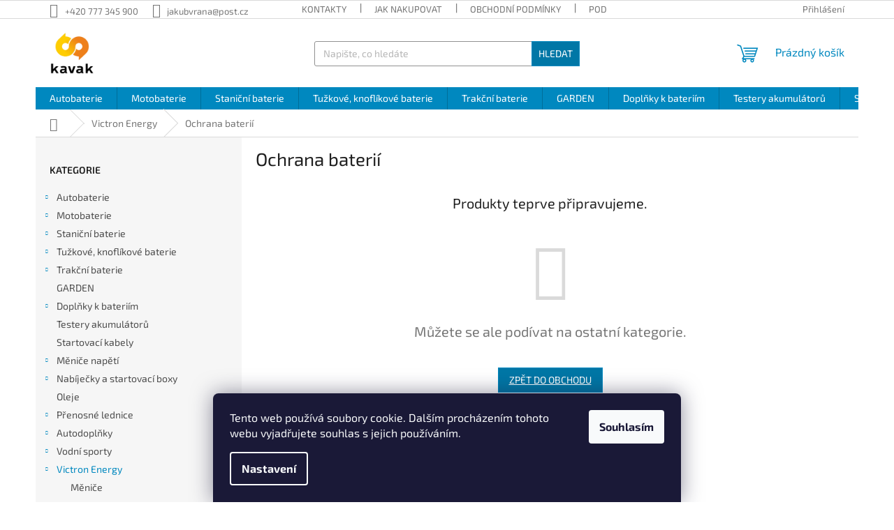

--- FILE ---
content_type: text/html; charset=utf-8
request_url: https://www.kavak69.cz/ochrana-baterii/
body_size: 20087
content:
<!doctype html><html lang="cs" dir="ltr" class="header-background-light external-fonts-loaded"><head><meta charset="utf-8" /><meta name="viewport" content="width=device-width,initial-scale=1" /><title>Ochrana baterií - kavak69.cz</title><link rel="preconnect" href="https://cdn.myshoptet.com" /><link rel="dns-prefetch" href="https://cdn.myshoptet.com" /><link rel="preload" href="https://cdn.myshoptet.com/prj/dist/master/cms/libs/jquery/jquery-1.11.3.min.js" as="script" /><link href="https://cdn.myshoptet.com/prj/dist/master/cms/templates/frontend_templates/shared/css/font-face/exo-2.css" rel="stylesheet"><link href="https://cdn.myshoptet.com/prj/dist/master/shop/dist/font-shoptet-11.css.98dac764b411554385c4.css" rel="stylesheet"><script>
dataLayer = [];
dataLayer.push({'shoptet' : {
    "pageType": "category",
    "currency": "CZK",
    "currencyInfo": {
        "decimalSeparator": ",",
        "exchangeRate": 1,
        "priceDecimalPlaces": 0,
        "symbol": "K\u010d",
        "symbolLeft": 0,
        "thousandSeparator": " "
    },
    "language": "cs",
    "projectId": 116891,
    "category": {
        "guid": "51308d1d-001e-11e7-aad0-0cc47a6c92bc",
        "path": "Victron Energy | Ochrana bateri\u00ed",
        "parentCategoryGuid": "b3208207-ff58-11e6-89c7-0cc47a6c940e"
    },
    "cartInfo": {
        "id": null,
        "freeShipping": false,
        "leftToFreeGift": {
            "formattedPrice": "0 K\u010d",
            "priceLeft": 0
        },
        "freeGift": false,
        "leftToFreeShipping": {
            "priceLeft": null,
            "dependOnRegion": null,
            "formattedPrice": null
        },
        "discountCoupon": [],
        "getNoBillingShippingPrice": {
            "withoutVat": 0,
            "vat": 0,
            "withVat": 0
        },
        "cartItems": [],
        "taxMode": "ORDINARY"
    },
    "cart": [],
    "customer": {
        "priceRatio": 1,
        "priceListId": 1,
        "groupId": null,
        "registered": false,
        "mainAccount": false
    }
}});
dataLayer.push({'cookie_consent' : {
    "marketing": "denied",
    "analytics": "denied"
}});
document.addEventListener('DOMContentLoaded', function() {
    shoptet.consent.onAccept(function(agreements) {
        if (agreements.length == 0) {
            return;
        }
        dataLayer.push({
            'cookie_consent' : {
                'marketing' : (agreements.includes(shoptet.config.cookiesConsentOptPersonalisation)
                    ? 'granted' : 'denied'),
                'analytics': (agreements.includes(shoptet.config.cookiesConsentOptAnalytics)
                    ? 'granted' : 'denied')
            },
            'event': 'cookie_consent'
        });
    });
});
</script>
<meta property="og:type" content="website"><meta property="og:site_name" content="kavak69.cz"><meta property="og:url" content="https://www.kavak69.cz/ochrana-baterii/"><meta property="og:title" content="Ochrana baterií - kavak69.cz"><meta name="author" content="kavak69.cz"><meta name="web_author" content="Shoptet.cz"><meta name="dcterms.rightsHolder" content="www.kavak69.cz"><meta name="robots" content="index,follow"><meta property="og:image" content="https://cdn.myshoptet.com/usr/www.kavak69.cz/user/front_images/739-eko-energy-icons-pack_160.png?t=1764727984"><meta property="og:description" content="Ochrana baterií, kavak69.cz"><meta name="description" content="Ochrana baterií, kavak69.cz"><meta name="google-site-verification" content="xTGd355m30_jvyJ3y-9NZeCgN_ndgopXcx9NkNvNneo"><style>:root {--color-primary: #0088bf;--color-primary-h: 197;--color-primary-s: 100%;--color-primary-l: 37%;--color-primary-hover: #0077a6;--color-primary-hover-h: 197;--color-primary-hover-s: 100%;--color-primary-hover-l: 33%;--color-secondary: #f1008d;--color-secondary-h: 325;--color-secondary-s: 100%;--color-secondary-l: 47%;--color-secondary-hover: #e0007b;--color-secondary-hover-h: 327;--color-secondary-hover-s: 100%;--color-secondary-hover-l: 44%;--color-tertiary: #0077a6;--color-tertiary-h: 197;--color-tertiary-s: 100%;--color-tertiary-l: 33%;--color-tertiary-hover: #0088bf;--color-tertiary-hover-h: 197;--color-tertiary-hover-s: 100%;--color-tertiary-hover-l: 37%;--color-header-background: #ffffff;--template-font: "Exo 2";--template-headings-font: "Exo 2";--header-background-url: none;--cookies-notice-background: #1A1937;--cookies-notice-color: #F8FAFB;--cookies-notice-button-hover: #f5f5f5;--cookies-notice-link-hover: #27263f;--templates-update-management-preview-mode-content: "Náhled aktualizací šablony je aktivní pro váš prohlížeč."}</style>
    
    <link href="https://cdn.myshoptet.com/prj/dist/master/shop/dist/main-11.less.d2b96e3871cb1e01a4b1.css" rel="stylesheet" />
                <link href="https://cdn.myshoptet.com/prj/dist/master/shop/dist/mobile-header-v1-11.less.3ec64938f4263d8ed62e.css" rel="stylesheet" />
    
    <script>var shoptet = shoptet || {};</script>
    <script src="https://cdn.myshoptet.com/prj/dist/master/shop/dist/main-3g-header.js.b3b3f48cd33902743054.js"></script>
<!-- User include --><!-- /User include --><link rel="shortcut icon" href="/favicon.ico" type="image/x-icon" /><link rel="canonical" href="https://www.kavak69.cz/ochrana-baterii/" />    <script>
        var _hwq = _hwq || [];
        _hwq.push(['setKey', '5070619B28E8FC51DB1116ACC16DC35C']);
        _hwq.push(['setTopPos', '0']);
        _hwq.push(['showWidget', '22']);
        (function() {
            var ho = document.createElement('script');
            ho.src = 'https://cz.im9.cz/direct/i/gjs.php?n=wdgt&sak=5070619B28E8FC51DB1116ACC16DC35C';
            var s = document.getElementsByTagName('script')[0]; s.parentNode.insertBefore(ho, s);
        })();
    </script>
    <!-- Global site tag (gtag.js) - Google Analytics -->
    <script async src="https://www.googletagmanager.com/gtag/js?id=UA-3911509-15"></script>
    <script>
        
        window.dataLayer = window.dataLayer || [];
        function gtag(){dataLayer.push(arguments);}
        

                    console.debug('default consent data');

            gtag('consent', 'default', {"ad_storage":"denied","analytics_storage":"denied","ad_user_data":"denied","ad_personalization":"denied","wait_for_update":500});
            dataLayer.push({
                'event': 'default_consent'
            });
        
        gtag('js', new Date());

                gtag('config', 'UA-3911509-15', { 'groups': "UA" });
        
        
        
        
        
        
        
        
        
        
        
        
        
        
        
        
        
        
        
        
        document.addEventListener('DOMContentLoaded', function() {
            if (typeof shoptet.tracking !== 'undefined') {
                for (var id in shoptet.tracking.bannersList) {
                    gtag('event', 'view_promotion', {
                        "send_to": "UA",
                        "promotions": [
                            {
                                "id": shoptet.tracking.bannersList[id].id,
                                "name": shoptet.tracking.bannersList[id].name,
                                "position": shoptet.tracking.bannersList[id].position
                            }
                        ]
                    });
                }
            }

            shoptet.consent.onAccept(function(agreements) {
                if (agreements.length !== 0) {
                    console.debug('gtag consent accept');
                    var gtagConsentPayload =  {
                        'ad_storage': agreements.includes(shoptet.config.cookiesConsentOptPersonalisation)
                            ? 'granted' : 'denied',
                        'analytics_storage': agreements.includes(shoptet.config.cookiesConsentOptAnalytics)
                            ? 'granted' : 'denied',
                                                                                                'ad_user_data': agreements.includes(shoptet.config.cookiesConsentOptPersonalisation)
                            ? 'granted' : 'denied',
                        'ad_personalization': agreements.includes(shoptet.config.cookiesConsentOptPersonalisation)
                            ? 'granted' : 'denied',
                        };
                    console.debug('update consent data', gtagConsentPayload);
                    gtag('consent', 'update', gtagConsentPayload);
                    dataLayer.push(
                        { 'event': 'update_consent' }
                    );
                }
            });
        });
    </script>
</head><body class="desktop id-1540 in-ochrana-baterii template-11 type-category multiple-columns-body columns-3 ums_a11y_category_page--on ums_discussion_rating_forms--off ums_a11y_pagination--on ums_flags_display_unification--off mobile-header-version-1"><noscript>
    <style>
        #header {
            padding-top: 0;
            position: relative !important;
            top: 0;
        }
        .header-navigation {
            position: relative !important;
        }
        .overall-wrapper {
            margin: 0 !important;
        }
        body:not(.ready) {
            visibility: visible !important;
        }
    </style>
    <div class="no-javascript">
        <div class="no-javascript__title">Musíte změnit nastavení vašeho prohlížeče</div>
        <div class="no-javascript__text">Podívejte se na: <a href="https://www.google.com/support/bin/answer.py?answer=23852">Jak povolit JavaScript ve vašem prohlížeči</a>.</div>
        <div class="no-javascript__text">Pokud používáte software na blokování reklam, může být nutné povolit JavaScript z této stránky.</div>
        <div class="no-javascript__text">Děkujeme.</div>
    </div>
</noscript>

        <div id="fb-root"></div>
        <script>
            window.fbAsyncInit = function() {
                FB.init({
//                    appId            : 'your-app-id',
                    autoLogAppEvents : true,
                    xfbml            : true,
                    version          : 'v19.0'
                });
            };
        </script>
        <script async defer crossorigin="anonymous" src="https://connect.facebook.net/cs_CZ/sdk.js"></script>    <div class="siteCookies siteCookies--bottom siteCookies--dark js-siteCookies" role="dialog" data-testid="cookiesPopup" data-nosnippet>
        <div class="siteCookies__form">
            <div class="siteCookies__content">
                <div class="siteCookies__text">
                    Tento web používá soubory cookie. Dalším procházením tohoto webu vyjadřujete souhlas s jejich používáním.
                </div>
                <p class="siteCookies__links">
                    <button class="siteCookies__link js-cookies-settings" aria-label="Nastavení cookies" data-testid="cookiesSettings">Nastavení</button>
                </p>
            </div>
            <div class="siteCookies__buttonWrap">
                                <button class="siteCookies__button js-cookiesConsentSubmit" value="all" aria-label="Přijmout cookies" data-testid="buttonCookiesAccept">Souhlasím</button>
            </div>
        </div>
        <script>
            document.addEventListener("DOMContentLoaded", () => {
                const siteCookies = document.querySelector('.js-siteCookies');
                document.addEventListener("scroll", shoptet.common.throttle(() => {
                    const st = document.documentElement.scrollTop;
                    if (st > 1) {
                        siteCookies.classList.add('siteCookies--scrolled');
                    } else {
                        siteCookies.classList.remove('siteCookies--scrolled');
                    }
                }, 100));
            });
        </script>
    </div>
<a href="#content" class="skip-link sr-only">Přejít na obsah</a><div class="overall-wrapper"><div class="user-action"><div class="container"><div class="user-action-in"><div class="user-action-login popup-widget login-widget"><div class="popup-widget-inner"><h2>Přihlášení k vašemu účtu</h2><div id="customerLogin"><form action="/action/Customer/Login/" method="post" id="formLoginIncluded" class="csrf-enabled" data-testid="formLogin"><input type="hidden" name="referer" value="" /><div class="form-group"><div class="input-wrapper email js-validated-element-wrapper no-label"><input type="email" name="email" class="form-control" placeholder="E-mailová adresa (např. jan@novak.cz)" data-testid="inputEmail" autocomplete="email" required /></div></div><div class="form-group"><div class="input-wrapper password js-validated-element-wrapper no-label"><input type="password" name="password" class="form-control" placeholder="Heslo" data-testid="inputPassword" autocomplete="current-password" required /><span class="no-display">Nemůžete vyplnit toto pole</span><input type="text" name="surname" value="" class="no-display" /></div></div><div class="form-group"><div class="login-wrapper"><button type="submit" class="btn btn-secondary btn-text btn-login" data-testid="buttonSubmit">Přihlásit se</button><div class="password-helper"><a href="/registrace/" data-testid="signup" rel="nofollow">Nová registrace</a><a href="/klient/zapomenute-heslo/" rel="nofollow">Zapomenuté heslo</a></div></div></div><div class="social-login-buttons"><div class="social-login-buttons-divider"><span>nebo</span></div><div class="form-group"><a href="/action/Social/login/?provider=Facebook" class="login-btn facebook" rel="nofollow"><span class="login-facebook-icon"></span><strong>Přihlásit se přes Facebook</strong></a></div></div></form>
</div></div></div>
    <div id="cart-widget" class="user-action-cart popup-widget cart-widget loader-wrapper" data-testid="popupCartWidget" role="dialog" aria-hidden="true"><div class="popup-widget-inner cart-widget-inner place-cart-here"><div class="loader-overlay"><div class="loader"></div></div></div><div class="cart-widget-button"><a href="/kosik/" class="btn btn-conversion" id="continue-order-button" rel="nofollow" data-testid="buttonNextStep">Pokračovat do košíku</a></div></div></div>
</div></div><div class="top-navigation-bar" data-testid="topNavigationBar">

    <div class="container">

        <div class="top-navigation-contacts">
            <strong>Zákaznická podpora:</strong><a href="tel:+420777345900" class="project-phone" aria-label="Zavolat na +420777345900" data-testid="contactboxPhone"><span>+420 777 345 900</span></a><a href="mailto:jakubvrana@post.cz" class="project-email" data-testid="contactboxEmail"><span>jakubvrana@post.cz</span></a>        </div>

                            <div class="top-navigation-menu">
                <div class="top-navigation-menu-trigger"></div>
                <ul class="top-navigation-bar-menu">
                                            <li class="top-navigation-menu-item-external-21">
                            <a href="https://www.kavak69.cz/kontakty/">Kontakty</a>
                        </li>
                                            <li class="top-navigation-menu-item-27">
                            <a href="/jak-nakupovat/">Jak nakupovat</a>
                        </li>
                                            <li class="top-navigation-menu-item-39">
                            <a href="/obchodni-podminky/">Obchodní podmínky</a>
                        </li>
                                            <li class="top-navigation-menu-item-1647">
                            <a href="/podminky-ochrany-osobnich-udaju/">Podmínky ochrany osobních údajů</a>
                        </li>
                                    </ul>
                <ul class="top-navigation-bar-menu-helper"></ul>
            </div>
        
        <div class="top-navigation-tools">
            <div class="responsive-tools">
                <a href="#" class="toggle-window" data-target="search" aria-label="Hledat" data-testid="linkSearchIcon"></a>
                                                            <a href="#" class="toggle-window" data-target="login"></a>
                                                    <a href="#" class="toggle-window" data-target="navigation" aria-label="Menu" data-testid="hamburgerMenu"></a>
            </div>
                        <a href="/login/?backTo=%2Fochrana-baterii%2F" class="top-nav-button top-nav-button-login primary login toggle-window" data-target="login" data-testid="signin" rel="nofollow"><span>Přihlášení</span></a>        </div>

    </div>

</div>
<header id="header"><div class="container navigation-wrapper">
    <div class="header-top">
        <div class="site-name-wrapper">
            <div class="site-name"><a href="/" data-testid="linkWebsiteLogo"><img src="https://cdn.myshoptet.com/usr/www.kavak69.cz/user/logos/kavak69_160-1.png" alt="kavak69.cz" fetchpriority="low" /></a></div>        </div>
        <div class="search" itemscope itemtype="https://schema.org/WebSite">
            <meta itemprop="headline" content="Ochrana baterií"/><meta itemprop="url" content="https://www.kavak69.cz"/><meta itemprop="text" content="Ochrana baterií, kavak69.cz"/>            <form action="/action/ProductSearch/prepareString/" method="post"
    id="formSearchForm" class="search-form compact-form js-search-main"
    itemprop="potentialAction" itemscope itemtype="https://schema.org/SearchAction" data-testid="searchForm">
    <fieldset>
        <meta itemprop="target"
            content="https://www.kavak69.cz/vyhledavani/?string={string}"/>
        <input type="hidden" name="language" value="cs"/>
        
            
<input
    type="search"
    name="string"
        class="query-input form-control search-input js-search-input"
    placeholder="Napište, co hledáte"
    autocomplete="off"
    required
    itemprop="query-input"
    aria-label="Hledat"
    data-testid="searchInput"
>
            <button type="submit" class="btn btn-default" data-testid="searchBtn">Hledat</button>
        
    </fieldset>
</form>
        </div>
        <div class="navigation-buttons">
                
    <a href="/kosik/" class="btn btn-icon toggle-window cart-count" data-target="cart" data-hover="true" data-redirect="true" data-testid="headerCart" rel="nofollow" aria-haspopup="dialog" aria-expanded="false" aria-controls="cart-widget">
        
                <span class="sr-only">Nákupní košík</span>
        
            <span class="cart-price visible-lg-inline-block" data-testid="headerCartPrice">
                                    Prázdný košík                            </span>
        
    
            </a>
        </div>
    </div>
    <nav id="navigation" aria-label="Hlavní menu" data-collapsible="true"><div class="navigation-in menu"><ul class="menu-level-1" role="menubar" data-testid="headerMenuItems"><li class="menu-item-743 ext" role="none"><a href="/autobaterie/" data-testid="headerMenuItem" role="menuitem" aria-haspopup="true" aria-expanded="false"><b>Autobaterie</b><span class="submenu-arrow"></span></a><ul class="menu-level-2" aria-label="Autobaterie" tabindex="-1" role="menu"><li class="menu-item-842 has-third-level" role="none"><a href="/varta-2/" class="menu-image" data-testid="headerMenuItem" tabindex="-1" aria-hidden="true"><img src="data:image/svg+xml,%3Csvg%20width%3D%22140%22%20height%3D%22100%22%20xmlns%3D%22http%3A%2F%2Fwww.w3.org%2F2000%2Fsvg%22%3E%3C%2Fsvg%3E" alt="" aria-hidden="true" width="140" height="100"  data-src="https://cdn.myshoptet.com/usr/www.kavak69.cz/user/categories/thumb/varta_logo.png" fetchpriority="low" /></a><div><a href="/varta-2/" data-testid="headerMenuItem" role="menuitem"><span>Varta</span></a>
                                                    <ul class="menu-level-3" role="menu">
                                                                    <li class="menu-item-845" role="none">
                                        <a href="/osobni-6/" data-testid="headerMenuItem" role="menuitem">
                                            Osobní</a>,                                    </li>
                                                                    <li class="menu-item-863" role="none">
                                        <a href="/nakladni-6/" data-testid="headerMenuItem" role="menuitem">
                                            Nákladní a užitkové</a>,                                    </li>
                                                                    <li class="menu-item-875" role="none">
                                        <a href="/6v-4/" data-testid="headerMenuItem" role="menuitem">
                                            6V</a>                                    </li>
                                                            </ul>
                        </div></li><li class="menu-item-794" role="none"><a href="/crowstart/" class="menu-image" data-testid="headerMenuItem" tabindex="-1" aria-hidden="true"><img src="data:image/svg+xml,%3Csvg%20width%3D%22140%22%20height%3D%22100%22%20xmlns%3D%22http%3A%2F%2Fwww.w3.org%2F2000%2Fsvg%22%3E%3C%2Fsvg%3E" alt="" aria-hidden="true" width="140" height="100"  data-src="https://cdn.myshoptet.com/usr/www.kavak69.cz/user/categories/thumb/crowstart-2.png" fetchpriority="low" /></a><div><a href="/crowstart/" data-testid="headerMenuItem" role="menuitem"><span>Crowstart</span></a>
                        </div></li><li class="menu-item-803" role="none"><a href="/exide/" class="menu-image" data-testid="headerMenuItem" tabindex="-1" aria-hidden="true"><img src="data:image/svg+xml,%3Csvg%20width%3D%22140%22%20height%3D%22100%22%20xmlns%3D%22http%3A%2F%2Fwww.w3.org%2F2000%2Fsvg%22%3E%3C%2Fsvg%3E" alt="" aria-hidden="true" width="140" height="100"  data-src="https://cdn.myshoptet.com/usr/www.kavak69.cz/user/categories/thumb/d790f5ee-4be8-4525-9956-33591425f423_1_201_a.jpeg" fetchpriority="low" /></a><div><a href="/exide/" data-testid="headerMenuItem" role="menuitem"><span>Exide</span></a>
                        </div></li><li class="menu-item-878" role="none"><a href="/yuasa-2/" class="menu-image" data-testid="headerMenuItem" tabindex="-1" aria-hidden="true"><img src="data:image/svg+xml,%3Csvg%20width%3D%22140%22%20height%3D%22100%22%20xmlns%3D%22http%3A%2F%2Fwww.w3.org%2F2000%2Fsvg%22%3E%3C%2Fsvg%3E" alt="" aria-hidden="true" width="140" height="100"  data-src="https://cdn.myshoptet.com/usr/www.kavak69.cz/user/categories/thumb/yuasa-logo.jpg" fetchpriority="low" /></a><div><a href="/yuasa-2/" data-testid="headerMenuItem" role="menuitem"><span>Yuasa</span></a>
                        </div></li><li class="menu-item-830 has-third-level" role="none"><a href="/optima/" class="menu-image" data-testid="headerMenuItem" tabindex="-1" aria-hidden="true"><img src="data:image/svg+xml,%3Csvg%20width%3D%22140%22%20height%3D%22100%22%20xmlns%3D%22http%3A%2F%2Fwww.w3.org%2F2000%2Fsvg%22%3E%3C%2Fsvg%3E" alt="" aria-hidden="true" width="140" height="100"  data-src="https://cdn.myshoptet.com/usr/www.kavak69.cz/user/categories/thumb/index.png" fetchpriority="low" /></a><div><a href="/optima/" data-testid="headerMenuItem" role="menuitem"><span>Optima</span></a>
                                                    <ul class="menu-level-3" role="menu">
                                                                    <li class="menu-item-833" role="none">
                                        <a href="/red-top/" data-testid="headerMenuItem" role="menuitem">
                                            Red Top</a>,                                    </li>
                                                                    <li class="menu-item-836" role="none">
                                        <a href="/yellow-top/" data-testid="headerMenuItem" role="menuitem">
                                            Yellow Top</a>,                                    </li>
                                                                    <li class="menu-item-839" role="none">
                                        <a href="/blue-top/" data-testid="headerMenuItem" role="menuitem">
                                            Blue Top</a>                                    </li>
                                                            </ul>
                        </div></li><li class="menu-item-755 has-third-level" role="none"><a href="/banner/" class="menu-image" data-testid="headerMenuItem" tabindex="-1" aria-hidden="true"><img src="data:image/svg+xml,%3Csvg%20width%3D%22140%22%20height%3D%22100%22%20xmlns%3D%22http%3A%2F%2Fwww.w3.org%2F2000%2Fsvg%22%3E%3C%2Fsvg%3E" alt="" aria-hidden="true" width="140" height="100"  data-src="https://cdn.myshoptet.com/usr/www.kavak69.cz/user/categories/thumb/logo-2.png" fetchpriority="low" /></a><div><a href="/banner/" data-testid="headerMenuItem" role="menuitem"><span>Banner</span></a>
                                                    <ul class="menu-level-3" role="menu">
                                                                    <li class="menu-item-773" role="none">
                                        <a href="/osobni-2/" data-testid="headerMenuItem" role="menuitem">
                                            Osobní</a>,                                    </li>
                                                                    <li class="menu-item-758" role="none">
                                        <a href="/nakladni-2/" data-testid="headerMenuItem" role="menuitem">
                                            Nákladní</a>                                    </li>
                                                            </ul>
                        </div></li><li class="menu-item-1410 has-third-level" role="none"><a href="/bpower-3/" class="menu-image" data-testid="headerMenuItem" tabindex="-1" aria-hidden="true"><img src="data:image/svg+xml,%3Csvg%20width%3D%22140%22%20height%3D%22100%22%20xmlns%3D%22http%3A%2F%2Fwww.w3.org%2F2000%2Fsvg%22%3E%3C%2Fsvg%3E" alt="" aria-hidden="true" width="140" height="100"  data-src="https://cdn.myshoptet.com/usr/www.kavak69.cz/user/categories/thumb/image007.png" fetchpriority="low" /></a><div><a href="/bpower-3/" data-testid="headerMenuItem" role="menuitem"><span>BPOWER</span></a>
                                                    <ul class="menu-level-3" role="menu">
                                                                    <li class="menu-item-1911" role="none">
                                        <a href="/osobni-4/" data-testid="headerMenuItem" role="menuitem">
                                            Osobní</a>,                                    </li>
                                                                    <li class="menu-item-1914" role="none">
                                        <a href="/nakladni-a-uzitkove/" data-testid="headerMenuItem" role="menuitem">
                                            Nákladní a užitkové</a>                                    </li>
                                                            </ul>
                        </div></li><li class="menu-item-1876" role="none"><a href="/hankook/" class="menu-image" data-testid="headerMenuItem" tabindex="-1" aria-hidden="true"><img src="data:image/svg+xml,%3Csvg%20width%3D%22140%22%20height%3D%22100%22%20xmlns%3D%22http%3A%2F%2Fwww.w3.org%2F2000%2Fsvg%22%3E%3C%2Fsvg%3E" alt="" aria-hidden="true" width="140" height="100"  data-src="https://cdn.myshoptet.com/usr/www.kavak69.cz/user/categories/thumb/111.png" fetchpriority="low" /></a><div><a href="/hankook/" data-testid="headerMenuItem" role="menuitem"><span>Hankook</span></a>
                        </div></li></ul></li>
<li class="menu-item-689 ext" role="none"><a href="/baterie-pro-motocykly/" data-testid="headerMenuItem" role="menuitem" aria-haspopup="true" aria-expanded="false"><b>Motobaterie</b><span class="submenu-arrow"></span></a><ul class="menu-level-2" aria-label="Motobaterie" tabindex="-1" role="menu"><li class="menu-item-1668" role="none"><a href="/6v-6/" class="menu-image" data-testid="headerMenuItem" tabindex="-1" aria-hidden="true"><img src="data:image/svg+xml,%3Csvg%20width%3D%22140%22%20height%3D%22100%22%20xmlns%3D%22http%3A%2F%2Fwww.w3.org%2F2000%2Fsvg%22%3E%3C%2Fsvg%3E" alt="" aria-hidden="true" width="140" height="100"  data-src="https://cdn.myshoptet.com/prj/dist/master/cms/templates/frontend_templates/00/img/folder.svg" fetchpriority="low" /></a><div><a href="/6v-6/" data-testid="headerMenuItem" role="menuitem"><span>6V</span></a>
                        </div></li><li class="menu-item-692 has-third-level" role="none"><a href="/varta/" class="menu-image" data-testid="headerMenuItem" tabindex="-1" aria-hidden="true"><img src="data:image/svg+xml,%3Csvg%20width%3D%22140%22%20height%3D%22100%22%20xmlns%3D%22http%3A%2F%2Fwww.w3.org%2F2000%2Fsvg%22%3E%3C%2Fsvg%3E" alt="" aria-hidden="true" width="140" height="100"  data-src="https://cdn.myshoptet.com/usr/www.kavak69.cz/user/categories/thumb/varta_cl-1.png" fetchpriority="low" /></a><div><a href="/varta/" data-testid="headerMenuItem" role="menuitem"><span>Varta</span></a>
                                                    <ul class="menu-level-3" role="menu">
                                                                    <li class="menu-item-695" role="none">
                                        <a href="/agm/" data-testid="headerMenuItem" role="menuitem">
                                            AGM</a>,                                    </li>
                                                                    <li class="menu-item-698" role="none">
                                        <a href="/tekuty-elektrolit/" data-testid="headerMenuItem" role="menuitem">
                                            Tekutý elektrolyt</a>,                                    </li>
                                                                    <li class="menu-item-710" role="none">
                                        <a href="/gardening--zahradni-technika/" data-testid="headerMenuItem" role="menuitem">
                                            Gardening (zahradní technika)</a>,                                    </li>
                                                                    <li class="menu-item-707" role="none">
                                        <a href="/gel/" data-testid="headerMenuItem" role="menuitem">
                                            Gel</a>                                    </li>
                                                            </ul>
                        </div></li><li class="menu-item-713 has-third-level" role="none"><a href="/yuasa/" class="menu-image" data-testid="headerMenuItem" tabindex="-1" aria-hidden="true"><img src="data:image/svg+xml,%3Csvg%20width%3D%22140%22%20height%3D%22100%22%20xmlns%3D%22http%3A%2F%2Fwww.w3.org%2F2000%2Fsvg%22%3E%3C%2Fsvg%3E" alt="" aria-hidden="true" width="140" height="100"  data-src="https://cdn.myshoptet.com/usr/www.kavak69.cz/user/categories/thumb/yuasa-1.jpg" fetchpriority="low" /></a><div><a href="/yuasa/" data-testid="headerMenuItem" role="menuitem"><span>Yuasa</span></a>
                                                    <ul class="menu-level-3" role="menu">
                                                                    <li class="menu-item-716" role="none">
                                        <a href="/mf/" data-testid="headerMenuItem" role="menuitem">
                                            MF</a>,                                    </li>
                                                                    <li class="menu-item-719" role="none">
                                        <a href="/tekuty-elektrolit-2/" data-testid="headerMenuItem" role="menuitem">
                                            Tekutý elektrolyt</a>                                    </li>
                                                            </ul>
                        </div></li><li class="menu-item-1157 has-third-level" role="none"><a href="/exide-2/" class="menu-image" data-testid="headerMenuItem" tabindex="-1" aria-hidden="true"><img src="data:image/svg+xml,%3Csvg%20width%3D%22140%22%20height%3D%22100%22%20xmlns%3D%22http%3A%2F%2Fwww.w3.org%2F2000%2Fsvg%22%3E%3C%2Fsvg%3E" alt="" aria-hidden="true" width="140" height="100"  data-src="https://cdn.myshoptet.com/usr/www.kavak69.cz/user/categories/thumb/exide_logo-1.png" fetchpriority="low" /></a><div><a href="/exide-2/" data-testid="headerMenuItem" role="menuitem"><span>Exide</span></a>
                                                    <ul class="menu-level-3" role="menu">
                                                                    <li class="menu-item-1160" role="none">
                                        <a href="/agm-3/" data-testid="headerMenuItem" role="menuitem">
                                            AGM</a>,                                    </li>
                                                                    <li class="menu-item-1163" role="none">
                                        <a href="/tekuty-elektrolit-4/" data-testid="headerMenuItem" role="menuitem">
                                            Tekutý elektrolyt</a>,                                    </li>
                                                                    <li class="menu-item-1172" role="none">
                                        <a href="/gel-4/" data-testid="headerMenuItem" role="menuitem">
                                            GEL</a>,                                    </li>
                                                                    <li class="menu-item-1563" role="none">
                                        <a href="/li-ion/" data-testid="headerMenuItem" role="menuitem">
                                            Li-Ion</a>                                    </li>
                                                            </ul>
                        </div></li><li class="menu-item-1175 has-third-level" role="none"><a href="/banner-2/" class="menu-image" data-testid="headerMenuItem" tabindex="-1" aria-hidden="true"><img src="data:image/svg+xml,%3Csvg%20width%3D%22140%22%20height%3D%22100%22%20xmlns%3D%22http%3A%2F%2Fwww.w3.org%2F2000%2Fsvg%22%3E%3C%2Fsvg%3E" alt="" aria-hidden="true" width="140" height="100"  data-src="https://cdn.myshoptet.com/usr/www.kavak69.cz/user/categories/thumb/logo-2-1.png" fetchpriority="low" /></a><div><a href="/banner-2/" data-testid="headerMenuItem" role="menuitem"><span>Banner</span></a>
                                                    <ul class="menu-level-3" role="menu">
                                                                    <li class="menu-item-1178" role="none">
                                        <a href="/bike-bull/" data-testid="headerMenuItem" role="menuitem">
                                            Bike Bull</a>,                                    </li>
                                                                    <li class="menu-item-1229" role="none">
                                        <a href="/running-bull--backup-2/" data-testid="headerMenuItem" role="menuitem">
                                            Bike Bull AGM</a>,                                    </li>
                                                                    <li class="menu-item-1547" role="none">
                                        <a href="/bike-bull-gel/" data-testid="headerMenuItem" role="menuitem">
                                            Bike Bull Gel</a>                                    </li>
                                                            </ul>
                        </div></li><li class="menu-item-1833 has-third-level" role="none"><a href="/bpower/" class="menu-image" data-testid="headerMenuItem" tabindex="-1" aria-hidden="true"><img src="data:image/svg+xml,%3Csvg%20width%3D%22140%22%20height%3D%22100%22%20xmlns%3D%22http%3A%2F%2Fwww.w3.org%2F2000%2Fsvg%22%3E%3C%2Fsvg%3E" alt="" aria-hidden="true" width="140" height="100"  data-src="https://cdn.myshoptet.com/usr/www.kavak69.cz/user/categories/thumb/image002.png" fetchpriority="low" /></a><div><a href="/bpower/" data-testid="headerMenuItem" role="menuitem"><span>Bpower</span></a>
                                                    <ul class="menu-level-3" role="menu">
                                                                    <li class="menu-item-1848" role="none">
                                        <a href="/classic/" data-testid="headerMenuItem" role="menuitem">
                                            Classic</a>,                                    </li>
                                                                    <li class="menu-item-1839" role="none">
                                        <a href="/platinum/" data-testid="headerMenuItem" role="menuitem">
                                            Platinum</a>,                                    </li>
                                                                    <li class="menu-item-1845" role="none">
                                        <a href="/supreme/" data-testid="headerMenuItem" role="menuitem">
                                            Supreme</a>,                                    </li>
                                                                    <li class="menu-item-1851" role="none">
                                        <a href="/excellent/" data-testid="headerMenuItem" role="menuitem">
                                            Excellent</a>                                    </li>
                                                            </ul>
                        </div></li><li class="menu-item-1878" role="none"><a href="/ampera-gel/" class="menu-image" data-testid="headerMenuItem" tabindex="-1" aria-hidden="true"><img src="data:image/svg+xml,%3Csvg%20width%3D%22140%22%20height%3D%22100%22%20xmlns%3D%22http%3A%2F%2Fwww.w3.org%2F2000%2Fsvg%22%3E%3C%2Fsvg%3E" alt="" aria-hidden="true" width="140" height="100"  data-src="https://cdn.myshoptet.com/usr/www.kavak69.cz/user/categories/thumb/ampera.png" fetchpriority="low" /></a><div><a href="/ampera-gel/" data-testid="headerMenuItem" role="menuitem"><span>AMPERA Gel</span></a>
                        </div></li><li class="menu-item-1890" role="none"><a href="/dynavolt/" class="menu-image" data-testid="headerMenuItem" tabindex="-1" aria-hidden="true"><img src="data:image/svg+xml,%3Csvg%20width%3D%22140%22%20height%3D%22100%22%20xmlns%3D%22http%3A%2F%2Fwww.w3.org%2F2000%2Fsvg%22%3E%3C%2Fsvg%3E" alt="" aria-hidden="true" width="140" height="100"  data-src="https://cdn.myshoptet.com/usr/www.kavak69.cz/user/categories/thumb/dynavolt.png" fetchpriority="low" /></a><div><a href="/dynavolt/" data-testid="headerMenuItem" role="menuitem"><span>Dynavolt</span></a>
                        </div></li><li class="menu-item-1905" role="none"><a href="/motobatt/" class="menu-image" data-testid="headerMenuItem" tabindex="-1" aria-hidden="true"><img src="data:image/svg+xml,%3Csvg%20width%3D%22140%22%20height%3D%22100%22%20xmlns%3D%22http%3A%2F%2Fwww.w3.org%2F2000%2Fsvg%22%3E%3C%2Fsvg%3E" alt="" aria-hidden="true" width="140" height="100"  data-src="https://cdn.myshoptet.com/usr/www.kavak69.cz/user/categories/thumb/logo_small.png" fetchpriority="low" /></a><div><a href="/motobatt/" data-testid="headerMenuItem" role="menuitem"><span>Motobatt</span></a>
                        </div></li></ul></li>
<li class="menu-item-1302 ext" role="none"><a href="/stanicni-baterie/" data-testid="headerMenuItem" role="menuitem" aria-haspopup="true" aria-expanded="false"><b>Staniční baterie</b><span class="submenu-arrow"></span></a><ul class="menu-level-2" aria-label="Staniční baterie" tabindex="-1" role="menu"><li class="menu-item-1804" role="none"><a href="/yuasa-3/" class="menu-image" data-testid="headerMenuItem" tabindex="-1" aria-hidden="true"><img src="data:image/svg+xml,%3Csvg%20width%3D%22140%22%20height%3D%22100%22%20xmlns%3D%22http%3A%2F%2Fwww.w3.org%2F2000%2Fsvg%22%3E%3C%2Fsvg%3E" alt="" aria-hidden="true" width="140" height="100"  data-src="https://cdn.myshoptet.com/prj/dist/master/cms/templates/frontend_templates/00/img/folder.svg" fetchpriority="low" /></a><div><a href="/yuasa-3/" data-testid="headerMenuItem" role="menuitem"><span>Yuasa</span></a>
                        </div></li><li class="menu-item-917 has-third-level" role="none"><a href="/fg-forte/" class="menu-image" data-testid="headerMenuItem" tabindex="-1" aria-hidden="true"><img src="data:image/svg+xml,%3Csvg%20width%3D%22140%22%20height%3D%22100%22%20xmlns%3D%22http%3A%2F%2Fwww.w3.org%2F2000%2Fsvg%22%3E%3C%2Fsvg%3E" alt="" aria-hidden="true" width="140" height="100"  data-src="https://cdn.myshoptet.com/prj/dist/master/cms/templates/frontend_templates/00/img/folder.svg" fetchpriority="low" /></a><div><a href="/fg-forte/" data-testid="headerMenuItem" role="menuitem"><span>FG Forte</span></a>
                                                    <ul class="menu-level-3" role="menu">
                                                                    <li class="menu-item-1590" role="none">
                                        <a href="/3-5-let/" data-testid="headerMenuItem" role="menuitem">
                                            3-5 let</a>,                                    </li>
                                                                    <li class="menu-item-920" role="none">
                                        <a href="/5-let/" data-testid="headerMenuItem" role="menuitem">
                                            5 let</a>,                                    </li>
                                                                    <li class="menu-item-923" role="none">
                                        <a href="/10-let/" data-testid="headerMenuItem" role="menuitem">
                                            10 let</a>,                                    </li>
                                                                    <li class="menu-item-1593" role="none">
                                        <a href="/12--let/" data-testid="headerMenuItem" role="menuitem">
                                            12+ let</a>,                                    </li>
                                                                    <li class="menu-item-926" role="none">
                                        <a href="/deep-cycle/" data-testid="headerMenuItem" role="menuitem">
                                            Deep Cycle</a>,                                    </li>
                                                                    <li class="menu-item-929" role="none">
                                        <a href="/gel-3/" data-testid="headerMenuItem" role="menuitem">
                                            GEL</a>                                    </li>
                                                            </ul>
                        </div></li><li class="menu-item-1266" role="none"><a href="/alarmguard/" class="menu-image" data-testid="headerMenuItem" tabindex="-1" aria-hidden="true"><img src="data:image/svg+xml,%3Csvg%20width%3D%22140%22%20height%3D%22100%22%20xmlns%3D%22http%3A%2F%2Fwww.w3.org%2F2000%2Fsvg%22%3E%3C%2Fsvg%3E" alt="" aria-hidden="true" width="140" height="100"  data-src="https://cdn.myshoptet.com/prj/dist/master/cms/templates/frontend_templates/00/img/folder.svg" fetchpriority="low" /></a><div><a href="/alarmguard/" data-testid="headerMenuItem" role="menuitem"><span>Alarmguard</span></a>
                        </div></li><li class="menu-item-1269" role="none"><a href="/leaftron/" class="menu-image" data-testid="headerMenuItem" tabindex="-1" aria-hidden="true"><img src="data:image/svg+xml,%3Csvg%20width%3D%22140%22%20height%3D%22100%22%20xmlns%3D%22http%3A%2F%2Fwww.w3.org%2F2000%2Fsvg%22%3E%3C%2Fsvg%3E" alt="" aria-hidden="true" width="140" height="100"  data-src="https://cdn.myshoptet.com/prj/dist/master/cms/templates/frontend_templates/00/img/folder.svg" fetchpriority="low" /></a><div><a href="/leaftron/" data-testid="headerMenuItem" role="menuitem"><span>Leaftron</span></a>
                        </div></li><li class="menu-item-1289" role="none"><a href="/csb/" class="menu-image" data-testid="headerMenuItem" tabindex="-1" aria-hidden="true"><img src="data:image/svg+xml,%3Csvg%20width%3D%22140%22%20height%3D%22100%22%20xmlns%3D%22http%3A%2F%2Fwww.w3.org%2F2000%2Fsvg%22%3E%3C%2Fsvg%3E" alt="" aria-hidden="true" width="140" height="100"  data-src="https://cdn.myshoptet.com/prj/dist/master/cms/templates/frontend_templates/00/img/folder.svg" fetchpriority="low" /></a><div><a href="/csb/" data-testid="headerMenuItem" role="menuitem"><span>CSB</span></a>
                        </div></li></ul></li>
<li class="menu-item-941 ext" role="none"><a href="/tuzkove-baterie-a-monoclanky/" data-testid="headerMenuItem" role="menuitem" aria-haspopup="true" aria-expanded="false"><b>Tužkové, knoflíkové baterie</b><span class="submenu-arrow"></span></a><ul class="menu-level-2" aria-label="Tužkové, knoflíkové baterie" tabindex="-1" role="menu"><li class="menu-item-1798" role="none"><a href="/klasicke-nabijecky/" class="menu-image" data-testid="headerMenuItem" tabindex="-1" aria-hidden="true"><img src="data:image/svg+xml,%3Csvg%20width%3D%22140%22%20height%3D%22100%22%20xmlns%3D%22http%3A%2F%2Fwww.w3.org%2F2000%2Fsvg%22%3E%3C%2Fsvg%3E" alt="" aria-hidden="true" width="140" height="100"  data-src="https://cdn.myshoptet.com/prj/dist/master/cms/templates/frontend_templates/00/img/folder.svg" fetchpriority="low" /></a><div><a href="/klasicke-nabijecky/" data-testid="headerMenuItem" role="menuitem"><span>Klasické nabíječky</span></a>
                        </div></li><li class="menu-item-1801" role="none"><a href="/baterie-do-e-cigaret/" class="menu-image" data-testid="headerMenuItem" tabindex="-1" aria-hidden="true"><img src="data:image/svg+xml,%3Csvg%20width%3D%22140%22%20height%3D%22100%22%20xmlns%3D%22http%3A%2F%2Fwww.w3.org%2F2000%2Fsvg%22%3E%3C%2Fsvg%3E" alt="" aria-hidden="true" width="140" height="100"  data-src="https://cdn.myshoptet.com/prj/dist/master/cms/templates/frontend_templates/00/img/folder.svg" fetchpriority="low" /></a><div><a href="/baterie-do-e-cigaret/" data-testid="headerMenuItem" role="menuitem"><span>Baterie do e-cigaret</span></a>
                        </div></li></ul></li>
<li class="menu-item-881 ext" role="none"><a href="/trakcni-baterie/" data-testid="headerMenuItem" role="menuitem" aria-haspopup="true" aria-expanded="false"><b>Trakční baterie</b><span class="submenu-arrow"></span></a><ul class="menu-level-2" aria-label="Trakční baterie" tabindex="-1" role="menu"><li class="menu-item-1193 has-third-level" role="none"><a href="/varta-3/" class="menu-image" data-testid="headerMenuItem" tabindex="-1" aria-hidden="true"><img src="data:image/svg+xml,%3Csvg%20width%3D%22140%22%20height%3D%22100%22%20xmlns%3D%22http%3A%2F%2Fwww.w3.org%2F2000%2Fsvg%22%3E%3C%2Fsvg%3E" alt="" aria-hidden="true" width="140" height="100"  data-src="https://cdn.myshoptet.com/usr/www.kavak69.cz/user/categories/thumb/varta_cl.png" fetchpriority="low" /></a><div><a href="/varta-3/" data-testid="headerMenuItem" role="menuitem"><span>Varta</span></a>
                                                    <ul class="menu-level-3" role="menu">
                                                                    <li class="menu-item-1196" role="none">
                                        <a href="/varta-professional-starter-2/" data-testid="headerMenuItem" role="menuitem">
                                            Varta Professional STARTER</a>,                                    </li>
                                                                    <li class="menu-item-1199" role="none">
                                        <a href="/varta-professional-dual-purpose-2/" data-testid="headerMenuItem" role="menuitem">
                                            Varta Professional Dual Purpose</a>,                                    </li>
                                                                    <li class="menu-item-1202" role="none">
                                        <a href="/varta-prof--dual-purpose-agm/" data-testid="headerMenuItem" role="menuitem">
                                            Varta Prof. Dual Purpose AGM</a>,                                    </li>
                                                                    <li class="menu-item-1208" role="none">
                                        <a href="/varta-professional-deep-cycle-2/" data-testid="headerMenuItem" role="menuitem">
                                            Varta Professional Deep Cycle</a>                                    </li>
                                                            </ul>
                        </div></li><li class="menu-item-1220 has-third-level" role="none"><a href="/banner-3/" class="menu-image" data-testid="headerMenuItem" tabindex="-1" aria-hidden="true"><img src="data:image/svg+xml,%3Csvg%20width%3D%22140%22%20height%3D%22100%22%20xmlns%3D%22http%3A%2F%2Fwww.w3.org%2F2000%2Fsvg%22%3E%3C%2Fsvg%3E" alt="" aria-hidden="true" width="140" height="100"  data-src="https://cdn.myshoptet.com/usr/www.kavak69.cz/user/categories/thumb/logo-3.png" fetchpriority="low" /></a><div><a href="/banner-3/" data-testid="headerMenuItem" role="menuitem"><span>Banner</span></a>
                                                    <ul class="menu-level-3" role="menu">
                                                                    <li class="menu-item-1223" role="none">
                                        <a href="/banner-energy-bull-2/" data-testid="headerMenuItem" role="menuitem">
                                            Banner Energy Bull</a>                                    </li>
                                                            </ul>
                        </div></li><li class="menu-item-1872" role="none"><a href="/bpower-2/" class="menu-image" data-testid="headerMenuItem" tabindex="-1" aria-hidden="true"><img src="data:image/svg+xml,%3Csvg%20width%3D%22140%22%20height%3D%22100%22%20xmlns%3D%22http%3A%2F%2Fwww.w3.org%2F2000%2Fsvg%22%3E%3C%2Fsvg%3E" alt="" aria-hidden="true" width="140" height="100"  data-src="https://cdn.myshoptet.com/usr/www.kavak69.cz/user/categories/thumb/image002-1.png" fetchpriority="low" /></a><div><a href="/bpower-2/" data-testid="headerMenuItem" role="menuitem"><span>BPOWER</span></a>
                        </div></li><li class="menu-item-1901" role="none"><a href="/sonnenschein/" class="menu-image" data-testid="headerMenuItem" tabindex="-1" aria-hidden="true"><img src="data:image/svg+xml,%3Csvg%20width%3D%22140%22%20height%3D%22100%22%20xmlns%3D%22http%3A%2F%2Fwww.w3.org%2F2000%2Fsvg%22%3E%3C%2Fsvg%3E" alt="" aria-hidden="true" width="140" height="100"  data-src="https://cdn.myshoptet.com/prj/dist/master/cms/templates/frontend_templates/00/img/folder.svg" fetchpriority="low" /></a><div><a href="/sonnenschein/" data-testid="headerMenuItem" role="menuitem"><span>SONNENSCHEIN</span></a>
                        </div></li><li class="menu-item-1908" role="none"><a href="/lifepo4/" class="menu-image" data-testid="headerMenuItem" tabindex="-1" aria-hidden="true"><img src="data:image/svg+xml,%3Csvg%20width%3D%22140%22%20height%3D%22100%22%20xmlns%3D%22http%3A%2F%2Fwww.w3.org%2F2000%2Fsvg%22%3E%3C%2Fsvg%3E" alt="" aria-hidden="true" width="140" height="100"  data-src="https://cdn.myshoptet.com/prj/dist/master/cms/templates/frontend_templates/00/img/folder.svg" fetchpriority="low" /></a><div><a href="/lifepo4/" data-testid="headerMenuItem" role="menuitem"><span>LiFePO4</span></a>
                        </div></li></ul></li>
<li class="menu-item-944" role="none"><a href="/lithiove-baterie/" data-testid="headerMenuItem" role="menuitem" aria-expanded="false"><b>GARDEN</b></a></li>
<li class="menu-item-953 ext" role="none"><a href="/doplnky-k-bateriim/" data-testid="headerMenuItem" role="menuitem" aria-haspopup="true" aria-expanded="false"><b>Doplňky k bateriím</b><span class="submenu-arrow"></span></a><ul class="menu-level-2" aria-label="Doplňky k bateriím" tabindex="-1" role="menu"><li class="menu-item-956" role="none"><a href="/svorky/" class="menu-image" data-testid="headerMenuItem" tabindex="-1" aria-hidden="true"><img src="data:image/svg+xml,%3Csvg%20width%3D%22140%22%20height%3D%22100%22%20xmlns%3D%22http%3A%2F%2Fwww.w3.org%2F2000%2Fsvg%22%3E%3C%2Fsvg%3E" alt="" aria-hidden="true" width="140" height="100"  data-src="https://cdn.myshoptet.com/prj/dist/master/cms/templates/frontend_templates/00/img/folder.svg" fetchpriority="low" /></a><div><a href="/svorky/" data-testid="headerMenuItem" role="menuitem"><span>Svorky</span></a>
                        </div></li><li class="menu-item-959" role="none"><a href="/mazaci-tuky/" class="menu-image" data-testid="headerMenuItem" tabindex="-1" aria-hidden="true"><img src="data:image/svg+xml,%3Csvg%20width%3D%22140%22%20height%3D%22100%22%20xmlns%3D%22http%3A%2F%2Fwww.w3.org%2F2000%2Fsvg%22%3E%3C%2Fsvg%3E" alt="" aria-hidden="true" width="140" height="100"  data-src="https://cdn.myshoptet.com/prj/dist/master/cms/templates/frontend_templates/00/img/folder.svg" fetchpriority="low" /></a><div><a href="/mazaci-tuky/" data-testid="headerMenuItem" role="menuitem"><span>Mazací tuky</span></a>
                        </div></li><li class="menu-item-962" role="none"><a href="/konektory-a-ocka/" class="menu-image" data-testid="headerMenuItem" tabindex="-1" aria-hidden="true"><img src="data:image/svg+xml,%3Csvg%20width%3D%22140%22%20height%3D%22100%22%20xmlns%3D%22http%3A%2F%2Fwww.w3.org%2F2000%2Fsvg%22%3E%3C%2Fsvg%3E" alt="" aria-hidden="true" width="140" height="100"  data-src="https://cdn.myshoptet.com/prj/dist/master/cms/templates/frontend_templates/00/img/folder.svg" fetchpriority="low" /></a><div><a href="/konektory-a-ocka/" data-testid="headerMenuItem" role="menuitem"><span>Konektory a očka</span></a>
                        </div></li><li class="menu-item-965" role="none"><a href="/krokosvorky/" class="menu-image" data-testid="headerMenuItem" tabindex="-1" aria-hidden="true"><img src="data:image/svg+xml,%3Csvg%20width%3D%22140%22%20height%3D%22100%22%20xmlns%3D%22http%3A%2F%2Fwww.w3.org%2F2000%2Fsvg%22%3E%3C%2Fsvg%3E" alt="" aria-hidden="true" width="140" height="100"  data-src="https://cdn.myshoptet.com/prj/dist/master/cms/templates/frontend_templates/00/img/folder.svg" fetchpriority="low" /></a><div><a href="/krokosvorky/" data-testid="headerMenuItem" role="menuitem"><span>Krokosvorky</span></a>
                        </div></li><li class="menu-item-968" role="none"><a href="/konzervacni-oleje/" class="menu-image" data-testid="headerMenuItem" tabindex="-1" aria-hidden="true"><img src="data:image/svg+xml,%3Csvg%20width%3D%22140%22%20height%3D%22100%22%20xmlns%3D%22http%3A%2F%2Fwww.w3.org%2F2000%2Fsvg%22%3E%3C%2Fsvg%3E" alt="" aria-hidden="true" width="140" height="100"  data-src="https://cdn.myshoptet.com/prj/dist/master/cms/templates/frontend_templates/00/img/folder.svg" fetchpriority="low" /></a><div><a href="/konzervacni-oleje/" data-testid="headerMenuItem" role="menuitem"><span>Konzervační oleje</span></a>
                        </div></li></ul></li>
<li class="menu-item-1663" role="none"><a href="/testery-akumulatoru/" data-testid="headerMenuItem" role="menuitem" aria-expanded="false"><b>Testery akumulátorů</b></a></li>
<li class="menu-item-995" role="none"><a href="/startovaci-kabely/" data-testid="headerMenuItem" role="menuitem" aria-expanded="false"><b>Startovací kabely</b></a></li>
<li class="menu-item-1001 ext" role="none"><a href="/menice-napeti/" data-testid="headerMenuItem" role="menuitem" aria-haspopup="true" aria-expanded="false"><b>Měniče napětí</b><span class="submenu-arrow"></span></a><ul class="menu-level-2" aria-label="Měniče napětí" tabindex="-1" role="menu"><li class="menu-item-1884" role="none"><a href="/ups/" class="menu-image" data-testid="headerMenuItem" tabindex="-1" aria-hidden="true"><img src="data:image/svg+xml,%3Csvg%20width%3D%22140%22%20height%3D%22100%22%20xmlns%3D%22http%3A%2F%2Fwww.w3.org%2F2000%2Fsvg%22%3E%3C%2Fsvg%3E" alt="" aria-hidden="true" width="140" height="100"  data-src="https://cdn.myshoptet.com/prj/dist/master/cms/templates/frontend_templates/00/img/folder.svg" fetchpriority="low" /></a><div><a href="/ups/" data-testid="headerMenuItem" role="menuitem"><span>UPS</span></a>
                        </div></li></ul></li>
<li class="menu-item-971 ext" role="none"><a href="/nabijecky-a-startovaci-boxy/" data-testid="headerMenuItem" role="menuitem" aria-haspopup="true" aria-expanded="false"><b>Nabíječky a startovací boxy</b><span class="submenu-arrow"></span></a><ul class="menu-level-2" aria-label="Nabíječky a startovací boxy" tabindex="-1" role="menu"><li class="menu-item-1672 has-third-level" role="none"><a href="/noco/" class="menu-image" data-testid="headerMenuItem" tabindex="-1" aria-hidden="true"><img src="data:image/svg+xml,%3Csvg%20width%3D%22140%22%20height%3D%22100%22%20xmlns%3D%22http%3A%2F%2Fwww.w3.org%2F2000%2Fsvg%22%3E%3C%2Fsvg%3E" alt="" aria-hidden="true" width="140" height="100"  data-src="https://cdn.myshoptet.com/usr/www.kavak69.cz/user/categories/thumb/noco-logo_since-1914-black-large_1.png" fetchpriority="low" /></a><div><a href="/noco/" data-testid="headerMenuItem" role="menuitem"><span>NOCO</span></a>
                                                    <ul class="menu-level-3" role="menu">
                                                                    <li class="menu-item-992" role="none">
                                        <a href="/prislusenstvi-k-nabijeckam-noco/" data-testid="headerMenuItem" role="menuitem">
                                            NOCO příslušenství</a>                                    </li>
                                                            </ul>
                        </div></li><li class="menu-item-1509 has-third-level" role="none"><a href="/nabijecky/" class="menu-image" data-testid="headerMenuItem" tabindex="-1" aria-hidden="true"><img src="data:image/svg+xml,%3Csvg%20width%3D%22140%22%20height%3D%22100%22%20xmlns%3D%22http%3A%2F%2Fwww.w3.org%2F2000%2Fsvg%22%3E%3C%2Fsvg%3E" alt="" aria-hidden="true" width="140" height="100"  data-src="https://cdn.myshoptet.com/usr/www.kavak69.cz/user/categories/thumb/ve.png" fetchpriority="low" /></a><div><a href="/nabijecky/" data-testid="headerMenuItem" role="menuitem"><span>VICTRON</span></a>
                                                    <ul class="menu-level-3" role="menu">
                                                                    <li class="menu-item-1692" role="none">
                                        <a href="/victron-prislusenstvi/" data-testid="headerMenuItem" role="menuitem">
                                            VICTRON příslušenství</a>                                    </li>
                                                            </ul>
                        </div></li><li class="menu-item-1675 has-third-level" role="none"><a href="/ctek/" class="menu-image" data-testid="headerMenuItem" tabindex="-1" aria-hidden="true"><img src="data:image/svg+xml,%3Csvg%20width%3D%22140%22%20height%3D%22100%22%20xmlns%3D%22http%3A%2F%2Fwww.w3.org%2F2000%2Fsvg%22%3E%3C%2Fsvg%3E" alt="" aria-hidden="true" width="140" height="100"  data-src="https://cdn.myshoptet.com/usr/www.kavak69.cz/user/categories/thumb/ctek.png" fetchpriority="low" /></a><div><a href="/ctek/" data-testid="headerMenuItem" role="menuitem"><span>CTEK</span></a>
                                                    <ul class="menu-level-3" role="menu">
                                                                    <li class="menu-item-980" role="none">
                                        <a href="/ctek-prislusenstvi/" data-testid="headerMenuItem" role="menuitem">
                                            CTEK příslušenství</a>                                    </li>
                                                            </ul>
                        </div></li><li class="menu-item-1866" role="none"><a href="/https-www-bpowerbaterie-cz-l-nabijecky/" class="menu-image" data-testid="headerMenuItem" tabindex="-1" aria-hidden="true"><img src="data:image/svg+xml,%3Csvg%20width%3D%22140%22%20height%3D%22100%22%20xmlns%3D%22http%3A%2F%2Fwww.w3.org%2F2000%2Fsvg%22%3E%3C%2Fsvg%3E" alt="" aria-hidden="true" width="140" height="100"  data-src="https://cdn.myshoptet.com/usr/www.kavak69.cz/user/categories/thumb/bpower.jpg" fetchpriority="low" /></a><div><a href="/https-www-bpowerbaterie-cz-l-nabijecky/" data-testid="headerMenuItem" role="menuitem"><span>Bpower</span></a>
                        </div></li><li class="menu-item-1681" role="none"><a href="/telwin/" class="menu-image" data-testid="headerMenuItem" tabindex="-1" aria-hidden="true"><img src="data:image/svg+xml,%3Csvg%20width%3D%22140%22%20height%3D%22100%22%20xmlns%3D%22http%3A%2F%2Fwww.w3.org%2F2000%2Fsvg%22%3E%3C%2Fsvg%3E" alt="" aria-hidden="true" width="140" height="100"  data-src="https://cdn.myshoptet.com/usr/www.kavak69.cz/user/categories/thumb/telwinlogo.jpg" fetchpriority="low" /></a><div><a href="/telwin/" data-testid="headerMenuItem" role="menuitem"><span>TELWIN</span></a>
                        </div></li><li class="menu-item-1678" role="none"><a href="/deca/" class="menu-image" data-testid="headerMenuItem" tabindex="-1" aria-hidden="true"><img src="data:image/svg+xml,%3Csvg%20width%3D%22140%22%20height%3D%22100%22%20xmlns%3D%22http%3A%2F%2Fwww.w3.org%2F2000%2Fsvg%22%3E%3C%2Fsvg%3E" alt="" aria-hidden="true" width="140" height="100"  data-src="https://cdn.myshoptet.com/usr/www.kavak69.cz/user/categories/thumb/logodeca.png" fetchpriority="low" /></a><div><a href="/deca/" data-testid="headerMenuItem" role="menuitem"><span>DECA</span></a>
                        </div></li><li class="menu-item-1684" role="none"><a href="/defa/" class="menu-image" data-testid="headerMenuItem" tabindex="-1" aria-hidden="true"><img src="data:image/svg+xml,%3Csvg%20width%3D%22140%22%20height%3D%22100%22%20xmlns%3D%22http%3A%2F%2Fwww.w3.org%2F2000%2Fsvg%22%3E%3C%2Fsvg%3E" alt="" aria-hidden="true" width="140" height="100"  data-src="https://cdn.myshoptet.com/usr/www.kavak69.cz/user/categories/thumb/defa_logo.png" fetchpriority="low" /></a><div><a href="/defa/" data-testid="headerMenuItem" role="menuitem"><span>DEFA</span></a>
                        </div></li><li class="menu-item-1687" role="none"><a href="/tecmate/" class="menu-image" data-testid="headerMenuItem" tabindex="-1" aria-hidden="true"><img src="data:image/svg+xml,%3Csvg%20width%3D%22140%22%20height%3D%22100%22%20xmlns%3D%22http%3A%2F%2Fwww.w3.org%2F2000%2Fsvg%22%3E%3C%2Fsvg%3E" alt="" aria-hidden="true" width="140" height="100"  data-src="https://cdn.myshoptet.com/usr/www.kavak69.cz/user/categories/thumb/tecmatelogo.png" fetchpriority="low" /></a><div><a href="/tecmate/" data-testid="headerMenuItem" role="menuitem"><span>TECMATE</span></a>
                        </div></li><li class="menu-item-1695" role="none"><a href="/doprodej/" class="menu-image" data-testid="headerMenuItem" tabindex="-1" aria-hidden="true"><img src="data:image/svg+xml,%3Csvg%20width%3D%22140%22%20height%3D%22100%22%20xmlns%3D%22http%3A%2F%2Fwww.w3.org%2F2000%2Fsvg%22%3E%3C%2Fsvg%3E" alt="" aria-hidden="true" width="140" height="100"  data-src="https://cdn.myshoptet.com/prj/dist/master/cms/templates/frontend_templates/00/img/folder.svg" fetchpriority="low" /></a><div><a href="/doprodej/" data-testid="headerMenuItem" role="menuitem"><span>Doprodej</span></a>
                        </div></li><li class="menu-item-983" role="none"><a href="/nabijecky-s-pomocnym-startem/" class="menu-image" data-testid="headerMenuItem" tabindex="-1" aria-hidden="true"><img src="data:image/svg+xml,%3Csvg%20width%3D%22140%22%20height%3D%22100%22%20xmlns%3D%22http%3A%2F%2Fwww.w3.org%2F2000%2Fsvg%22%3E%3C%2Fsvg%3E" alt="" aria-hidden="true" width="140" height="100"  data-src="https://cdn.myshoptet.com/prj/dist/master/cms/templates/frontend_templates/00/img/folder.svg" fetchpriority="low" /></a><div><a href="/nabijecky-s-pomocnym-startem/" data-testid="headerMenuItem" role="menuitem"><span>Nabíječky s pomocným startem</span></a>
                        </div></li><li class="menu-item-998" role="none"><a href="/startovaci-voziky/" class="menu-image" data-testid="headerMenuItem" tabindex="-1" aria-hidden="true"><img src="data:image/svg+xml,%3Csvg%20width%3D%22140%22%20height%3D%22100%22%20xmlns%3D%22http%3A%2F%2Fwww.w3.org%2F2000%2Fsvg%22%3E%3C%2Fsvg%3E" alt="" aria-hidden="true" width="140" height="100"  data-src="https://cdn.myshoptet.com/prj/dist/master/cms/templates/frontend_templates/00/img/folder.svg" fetchpriority="low" /></a><div><a href="/startovaci-voziky/" data-testid="headerMenuItem" role="menuitem"><span>Startovací vozíky</span></a>
                        </div></li><li class="menu-item-1896" role="none"><a href="/aq-tron/" class="menu-image" data-testid="headerMenuItem" tabindex="-1" aria-hidden="true"><img src="data:image/svg+xml,%3Csvg%20width%3D%22140%22%20height%3D%22100%22%20xmlns%3D%22http%3A%2F%2Fwww.w3.org%2F2000%2Fsvg%22%3E%3C%2Fsvg%3E" alt="" aria-hidden="true" width="140" height="100"  data-src="https://cdn.myshoptet.com/usr/www.kavak69.cz/user/categories/thumb/logo_aqtron_wit.png" fetchpriority="low" /></a><div><a href="/aq-tron/" data-testid="headerMenuItem" role="menuitem"><span>AQ-TRON</span></a>
                        </div></li></ul></li>
<li class="menu-item-1653" role="none"><a href="/oleje/" data-testid="headerMenuItem" role="menuitem" aria-expanded="false"><b>Oleje</b></a></li>
<li class="menu-item-1028 ext" role="none"><a href="/prenosne-lednice/" data-testid="headerMenuItem" role="menuitem" aria-haspopup="true" aria-expanded="false"><b>Přenosné lednice</b><span class="submenu-arrow"></span></a><ul class="menu-level-2" aria-label="Přenosné lednice" tabindex="-1" role="menu"><li class="menu-item-1031" role="none"><a href="/kompresorove/" class="menu-image" data-testid="headerMenuItem" tabindex="-1" aria-hidden="true"><img src="data:image/svg+xml,%3Csvg%20width%3D%22140%22%20height%3D%22100%22%20xmlns%3D%22http%3A%2F%2Fwww.w3.org%2F2000%2Fsvg%22%3E%3C%2Fsvg%3E" alt="" aria-hidden="true" width="140" height="100"  data-src="https://cdn.myshoptet.com/prj/dist/master/cms/templates/frontend_templates/00/img/folder.svg" fetchpriority="low" /></a><div><a href="/kompresorove/" data-testid="headerMenuItem" role="menuitem"><span>Kompresorové</span></a>
                        </div></li><li class="menu-item-1034" role="none"><a href="/termoelektricke/" class="menu-image" data-testid="headerMenuItem" tabindex="-1" aria-hidden="true"><img src="data:image/svg+xml,%3Csvg%20width%3D%22140%22%20height%3D%22100%22%20xmlns%3D%22http%3A%2F%2Fwww.w3.org%2F2000%2Fsvg%22%3E%3C%2Fsvg%3E" alt="" aria-hidden="true" width="140" height="100"  data-src="https://cdn.myshoptet.com/prj/dist/master/cms/templates/frontend_templates/00/img/folder.svg" fetchpriority="low" /></a><div><a href="/termoelektricke/" data-testid="headerMenuItem" role="menuitem"><span>Termoelektrické</span></a>
                        </div></li><li class="menu-item-1037" role="none"><a href="/chladici-tasky--pasivni-boxy/" class="menu-image" data-testid="headerMenuItem" tabindex="-1" aria-hidden="true"><img src="data:image/svg+xml,%3Csvg%20width%3D%22140%22%20height%3D%22100%22%20xmlns%3D%22http%3A%2F%2Fwww.w3.org%2F2000%2Fsvg%22%3E%3C%2Fsvg%3E" alt="" aria-hidden="true" width="140" height="100"  data-src="https://cdn.myshoptet.com/prj/dist/master/cms/templates/frontend_templates/00/img/folder.svg" fetchpriority="low" /></a><div><a href="/chladici-tasky--pasivni-boxy/" data-testid="headerMenuItem" role="menuitem"><span>Chladící tašky, pasivní boxy</span></a>
                        </div></li><li class="menu-item-1040" role="none"><a href="/komp-vestavne-pro-karavany-lode/" class="menu-image" data-testid="headerMenuItem" tabindex="-1" aria-hidden="true"><img src="data:image/svg+xml,%3Csvg%20width%3D%22140%22%20height%3D%22100%22%20xmlns%3D%22http%3A%2F%2Fwww.w3.org%2F2000%2Fsvg%22%3E%3C%2Fsvg%3E" alt="" aria-hidden="true" width="140" height="100"  data-src="https://cdn.myshoptet.com/prj/dist/master/cms/templates/frontend_templates/00/img/folder.svg" fetchpriority="low" /></a><div><a href="/komp-vestavne-pro-karavany-lode/" data-testid="headerMenuItem" role="menuitem"><span>Komp.vestavné pro karavany,lodě,</span></a>
                        </div></li><li class="menu-item-1043" role="none"><a href="/chladici-vlozky-a-prislusenstvi/" class="menu-image" data-testid="headerMenuItem" tabindex="-1" aria-hidden="true"><img src="data:image/svg+xml,%3Csvg%20width%3D%22140%22%20height%3D%22100%22%20xmlns%3D%22http%3A%2F%2Fwww.w3.org%2F2000%2Fsvg%22%3E%3C%2Fsvg%3E" alt="" aria-hidden="true" width="140" height="100"  data-src="https://cdn.myshoptet.com/prj/dist/master/cms/templates/frontend_templates/00/img/folder.svg" fetchpriority="low" /></a><div><a href="/chladici-vlozky-a-prislusenstvi/" data-testid="headerMenuItem" role="menuitem"><span>Chladící vložky a příslušenství</span></a>
                        </div></li><li class="menu-item-1046" role="none"><a href="/termoboxy/" class="menu-image" data-testid="headerMenuItem" tabindex="-1" aria-hidden="true"><img src="data:image/svg+xml,%3Csvg%20width%3D%22140%22%20height%3D%22100%22%20xmlns%3D%22http%3A%2F%2Fwww.w3.org%2F2000%2Fsvg%22%3E%3C%2Fsvg%3E" alt="" aria-hidden="true" width="140" height="100"  data-src="https://cdn.myshoptet.com/prj/dist/master/cms/templates/frontend_templates/00/img/folder.svg" fetchpriority="low" /></a><div><a href="/termoboxy/" data-testid="headerMenuItem" role="menuitem"><span>Termoboxy</span></a>
                        </div></li><li class="menu-item-1578" role="none"><a href="/zdravotnictvi/" class="menu-image" data-testid="headerMenuItem" tabindex="-1" aria-hidden="true"><img src="data:image/svg+xml,%3Csvg%20width%3D%22140%22%20height%3D%22100%22%20xmlns%3D%22http%3A%2F%2Fwww.w3.org%2F2000%2Fsvg%22%3E%3C%2Fsvg%3E" alt="" aria-hidden="true" width="140" height="100"  data-src="https://cdn.myshoptet.com/prj/dist/master/cms/templates/frontend_templates/00/img/folder.svg" fetchpriority="low" /></a><div><a href="/zdravotnictvi/" data-testid="headerMenuItem" role="menuitem"><span>Zdravotnictví</span></a>
                        </div></li></ul></li>
<li class="menu-item-1049 ext" role="none"><a href="/autodoplnky/" data-testid="headerMenuItem" role="menuitem" aria-haspopup="true" aria-expanded="false"><b>Autodoplňky</b><span class="submenu-arrow"></span></a><ul class="menu-level-2" aria-label="Autodoplňky" tabindex="-1" role="menu"><li class="menu-item-1810" role="none"><a href="/hevery/" class="menu-image" data-testid="headerMenuItem" tabindex="-1" aria-hidden="true"><img src="data:image/svg+xml,%3Csvg%20width%3D%22140%22%20height%3D%22100%22%20xmlns%3D%22http%3A%2F%2Fwww.w3.org%2F2000%2Fsvg%22%3E%3C%2Fsvg%3E" alt="" aria-hidden="true" width="140" height="100"  data-src="https://cdn.myshoptet.com/prj/dist/master/cms/templates/frontend_templates/00/img/folder.svg" fetchpriority="low" /></a><div><a href="/hevery/" data-testid="headerMenuItem" role="menuitem"><span>Hevery</span></a>
                        </div></li><li class="menu-item-1061 has-third-level" role="none"><a href="/autokosmetika/" class="menu-image" data-testid="headerMenuItem" tabindex="-1" aria-hidden="true"><img src="data:image/svg+xml,%3Csvg%20width%3D%22140%22%20height%3D%22100%22%20xmlns%3D%22http%3A%2F%2Fwww.w3.org%2F2000%2Fsvg%22%3E%3C%2Fsvg%3E" alt="" aria-hidden="true" width="140" height="100"  data-src="https://cdn.myshoptet.com/prj/dist/master/cms/templates/frontend_templates/00/img/folder.svg" fetchpriority="low" /></a><div><a href="/autokosmetika/" data-testid="headerMenuItem" role="menuitem"><span>Autokosmetika</span></a>
                                                    <ul class="menu-level-3" role="menu">
                                                                    <li class="menu-item-1067" role="none">
                                        <a href="/cistice-oken/" data-testid="headerMenuItem" role="menuitem">
                                            Rozmrazovače</a>,                                    </li>
                                                                    <li class="menu-item-1384" role="none">
                                        <a href="/sprej-na-kuny/" data-testid="headerMenuItem" role="menuitem">
                                            Sprej a odpuzovač kun</a>,                                    </li>
                                                                    <li class="menu-item-1387" role="none">
                                        <a href="/spreje-na-opravu-pneumatik/" data-testid="headerMenuItem" role="menuitem">
                                            Spreje na opravu pneumatik</a>,                                    </li>
                                                                    <li class="menu-item-1390" role="none">
                                        <a href="/start-sprej/" data-testid="headerMenuItem" role="menuitem">
                                            Start sprej</a>,                                    </li>
                                                                    <li class="menu-item-1418" role="none">
                                        <a href="/skrabky/" data-testid="headerMenuItem" role="menuitem">
                                            Škrabky</a>,                                    </li>
                                                                    <li class="menu-item-1421" role="none">
                                        <a href="/smetaky-na-snih/" data-testid="headerMenuItem" role="menuitem">
                                            Smetáky na sníh</a>,                                    </li>
                                                                    <li class="menu-item-1424" role="none">
                                        <a href="/vune-do-auta/" data-testid="headerMenuItem" role="menuitem">
                                            Vůně do auta</a>,                                    </li>
                                                                    <li class="menu-item-1427" role="none">
                                        <a href="/cistic-motoru/" data-testid="headerMenuItem" role="menuitem">
                                            Čistič motoru</a>,                                    </li>
                                                                    <li class="menu-item-1430" role="none">
                                        <a href="/cistici-sprej-na-calouneni/" data-testid="headerMenuItem" role="menuitem">
                                            Čistící sprej na čalounění</a>,                                    </li>
                                                                    <li class="menu-item-1433" role="none">
                                        <a href="/odstranovac-asfaltu/" data-testid="headerMenuItem" role="menuitem">
                                            Odstraňovač asfaltu</a>,                                    </li>
                                                                    <li class="menu-item-1436" role="none">
                                        <a href="/cistici-spreje-pro-interier/" data-testid="headerMenuItem" role="menuitem">
                                            Čistící spreje pro interiér</a>                                    </li>
                                                            </ul>
                        </div></li><li class="menu-item-1052" role="none"><a href="/sterace/" class="menu-image" data-testid="headerMenuItem" tabindex="-1" aria-hidden="true"><img src="data:image/svg+xml,%3Csvg%20width%3D%22140%22%20height%3D%22100%22%20xmlns%3D%22http%3A%2F%2Fwww.w3.org%2F2000%2Fsvg%22%3E%3C%2Fsvg%3E" alt="" aria-hidden="true" width="140" height="100"  data-src="https://cdn.myshoptet.com/prj/dist/master/cms/templates/frontend_templates/00/img/folder.svg" fetchpriority="low" /></a><div><a href="/sterace/" data-testid="headerMenuItem" role="menuitem"><span>Stěrače</span></a>
                        </div></li><li class="menu-item-1496" role="none"><a href="/zarovky/" class="menu-image" data-testid="headerMenuItem" tabindex="-1" aria-hidden="true"><img src="data:image/svg+xml,%3Csvg%20width%3D%22140%22%20height%3D%22100%22%20xmlns%3D%22http%3A%2F%2Fwww.w3.org%2F2000%2Fsvg%22%3E%3C%2Fsvg%3E" alt="" aria-hidden="true" width="140" height="100"  data-src="https://cdn.myshoptet.com/prj/dist/master/cms/templates/frontend_templates/00/img/folder.svg" fetchpriority="low" /></a><div><a href="/zarovky/" data-testid="headerMenuItem" role="menuitem"><span>Žárovky</span></a>
                        </div></li><li class="menu-item-1100 has-third-level" role="none"><a href="/naradi/" class="menu-image" data-testid="headerMenuItem" tabindex="-1" aria-hidden="true"><img src="data:image/svg+xml,%3Csvg%20width%3D%22140%22%20height%3D%22100%22%20xmlns%3D%22http%3A%2F%2Fwww.w3.org%2F2000%2Fsvg%22%3E%3C%2Fsvg%3E" alt="" aria-hidden="true" width="140" height="100"  data-src="https://cdn.myshoptet.com/prj/dist/master/cms/templates/frontend_templates/00/img/folder.svg" fetchpriority="low" /></a><div><a href="/naradi/" data-testid="headerMenuItem" role="menuitem"><span>Nářadí</span></a>
                                                    <ul class="menu-level-3" role="menu">
                                                                    <li class="menu-item-1816" role="none">
                                        <a href="/bity/" data-testid="headerMenuItem" role="menuitem">
                                            Bity</a>,                                    </li>
                                                                    <li class="menu-item-1822" role="none">
                                        <a href="/gola-sady/" data-testid="headerMenuItem" role="menuitem">
                                            Gola sady</a>,                                    </li>
                                                                    <li class="menu-item-1824" role="none">
                                        <a href="/aku-vrtacky-a-sroubovaky/" data-testid="headerMenuItem" role="menuitem">
                                            Aku vrtačky a šroubováky</a>,                                    </li>
                                                                    <li class="menu-item-1827" role="none">
                                        <a href="/elektrocentraly/" data-testid="headerMenuItem" role="menuitem">
                                            Elektrocentrály</a>,                                    </li>
                                                                    <li class="menu-item-1830" role="none">
                                        <a href="/svarecky/" data-testid="headerMenuItem" role="menuitem">
                                            Svářečky</a>                                    </li>
                                                            </ul>
                        </div></li><li class="menu-item-1121" role="none"><a href="/popruhy/" class="menu-image" data-testid="headerMenuItem" tabindex="-1" aria-hidden="true"><img src="data:image/svg+xml,%3Csvg%20width%3D%22140%22%20height%3D%22100%22%20xmlns%3D%22http%3A%2F%2Fwww.w3.org%2F2000%2Fsvg%22%3E%3C%2Fsvg%3E" alt="" aria-hidden="true" width="140" height="100"  data-src="https://cdn.myshoptet.com/prj/dist/master/cms/templates/frontend_templates/00/img/folder.svg" fetchpriority="low" /></a><div><a href="/popruhy/" data-testid="headerMenuItem" role="menuitem"><span>Upínací popruhy</span></a>
                        </div></li><li class="menu-item-1148 has-third-level" role="none"><a href="/povinna-vybava/" class="menu-image" data-testid="headerMenuItem" tabindex="-1" aria-hidden="true"><img src="data:image/svg+xml,%3Csvg%20width%3D%22140%22%20height%3D%22100%22%20xmlns%3D%22http%3A%2F%2Fwww.w3.org%2F2000%2Fsvg%22%3E%3C%2Fsvg%3E" alt="" aria-hidden="true" width="140" height="100"  data-src="https://cdn.myshoptet.com/prj/dist/master/cms/templates/frontend_templates/00/img/folder.svg" fetchpriority="low" /></a><div><a href="/povinna-vybava/" data-testid="headerMenuItem" role="menuitem"><span>Výbava vozidla</span></a>
                                                    <ul class="menu-level-3" role="menu">
                                                                    <li class="menu-item-1313" role="none">
                                        <a href="/autolekarnicky/" data-testid="headerMenuItem" role="menuitem">
                                            Autolékarničky</a>,                                    </li>
                                                                    <li class="menu-item-1316" role="none">
                                        <a href="/reflexni-vesty/" data-testid="headerMenuItem" role="menuitem">
                                            Reflexní vesty</a>,                                    </li>
                                                                    <li class="menu-item-1319" role="none">
                                        <a href="/vystrazne-trojuhelniky/" data-testid="headerMenuItem" role="menuitem">
                                            Výstražné trojúhelníky</a>,                                    </li>
                                                                    <li class="menu-item-1322" role="none">
                                        <a href="/nahradni-sady-zarovek/" data-testid="headerMenuItem" role="menuitem">
                                            Náhradní sady žárovek</a>,                                    </li>
                                                                    <li class="menu-item-1325" role="none">
                                        <a href="/vlecna-lana/" data-testid="headerMenuItem" role="menuitem">
                                            Vlečná lana</a>,                                    </li>
                                                                    <li class="menu-item-1360" role="none">
                                        <a href="/snehove-retezy/" data-testid="headerMenuItem" role="menuitem">
                                            Sněhové řetězy</a>,                                    </li>
                                                                    <li class="menu-item-1363" role="none">
                                        <a href="/lopaty/" data-testid="headerMenuItem" role="menuitem">
                                            Lopaty</a>,                                    </li>
                                                                    <li class="menu-item-1366" role="none">
                                        <a href="/klice/" data-testid="headerMenuItem" role="menuitem">
                                            Klíče</a>,                                    </li>
                                                                    <li class="menu-item-1376" role="none">
                                        <a href="/hasici-pristroje/" data-testid="headerMenuItem" role="menuitem">
                                            Hasící přístroje</a>,                                    </li>
                                                                    <li class="menu-item-1379" role="none">
                                        <a href="/pojistky/" data-testid="headerMenuItem" role="menuitem">
                                            Pojistky</a>                                    </li>
                                                            </ul>
                        </div></li><li class="menu-item-1328 has-third-level" role="none"><a href="/naplne/" class="menu-image" data-testid="headerMenuItem" tabindex="-1" aria-hidden="true"><img src="data:image/svg+xml,%3Csvg%20width%3D%22140%22%20height%3D%22100%22%20xmlns%3D%22http%3A%2F%2Fwww.w3.org%2F2000%2Fsvg%22%3E%3C%2Fsvg%3E" alt="" aria-hidden="true" width="140" height="100"  data-src="https://cdn.myshoptet.com/prj/dist/master/cms/templates/frontend_templates/00/img/folder.svg" fetchpriority="low" /></a><div><a href="/naplne/" data-testid="headerMenuItem" role="menuitem"><span>Náplně a kapaliny</span></a>
                                                    <ul class="menu-level-3" role="menu">
                                                                    <li class="menu-item-1331" role="none">
                                        <a href="/naplne-do-chladicu-a-ostrikovacu/" data-testid="headerMenuItem" role="menuitem">
                                            Náplně do chladičů a ostřikovačů</a>,                                    </li>
                                                                    <li class="menu-item-1382" role="none">
                                        <a href="/maziva/" data-testid="headerMenuItem" role="menuitem">
                                            Maziva</a>,                                    </li>
                                                                    <li class="menu-item-1127" role="none">
                                        <a href="/aditiva/" data-testid="headerMenuItem" role="menuitem">
                                            Aditiva</a>,                                    </li>
                                                                    <li class="menu-item-1393" role="none">
                                        <a href="/brzdove-kapaliny/" data-testid="headerMenuItem" role="menuitem">
                                            Brzdové kapaliny</a>                                    </li>
                                                            </ul>
                        </div></li><li class="menu-item-1349" role="none"><a href="/cerne-skrinky/" class="menu-image" data-testid="headerMenuItem" tabindex="-1" aria-hidden="true"><img src="data:image/svg+xml,%3Csvg%20width%3D%22140%22%20height%3D%22100%22%20xmlns%3D%22http%3A%2F%2Fwww.w3.org%2F2000%2Fsvg%22%3E%3C%2Fsvg%3E" alt="" aria-hidden="true" width="140" height="100"  data-src="https://cdn.myshoptet.com/prj/dist/master/cms/templates/frontend_templates/00/img/folder.svg" fetchpriority="low" /></a><div><a href="/cerne-skrinky/" data-testid="headerMenuItem" role="menuitem"><span>Černé skříňky</span></a>
                        </div></li><li class="menu-item-1352" role="none"><a href="/drzaky-na-mobily/" class="menu-image" data-testid="headerMenuItem" tabindex="-1" aria-hidden="true"><img src="data:image/svg+xml,%3Csvg%20width%3D%22140%22%20height%3D%22100%22%20xmlns%3D%22http%3A%2F%2Fwww.w3.org%2F2000%2Fsvg%22%3E%3C%2Fsvg%3E" alt="" aria-hidden="true" width="140" height="100"  data-src="https://cdn.myshoptet.com/prj/dist/master/cms/templates/frontend_templates/00/img/folder.svg" fetchpriority="low" /></a><div><a href="/drzaky-na-mobily/" data-testid="headerMenuItem" role="menuitem"><span>Držáky na mobily</span></a>
                        </div></li><li class="menu-item-1358" role="none"><a href="/celovky/" class="menu-image" data-testid="headerMenuItem" tabindex="-1" aria-hidden="true"><img src="data:image/svg+xml,%3Csvg%20width%3D%22140%22%20height%3D%22100%22%20xmlns%3D%22http%3A%2F%2Fwww.w3.org%2F2000%2Fsvg%22%3E%3C%2Fsvg%3E" alt="" aria-hidden="true" width="140" height="100"  data-src="https://cdn.myshoptet.com/prj/dist/master/cms/templates/frontend_templates/00/img/folder.svg" fetchpriority="low" /></a><div><a href="/celovky/" data-testid="headerMenuItem" role="menuitem"><span>Čelovky</span></a>
                        </div></li><li class="menu-item-1367" role="none"><a href="/pneumeric/" class="menu-image" data-testid="headerMenuItem" tabindex="-1" aria-hidden="true"><img src="data:image/svg+xml,%3Csvg%20width%3D%22140%22%20height%3D%22100%22%20xmlns%3D%22http%3A%2F%2Fwww.w3.org%2F2000%2Fsvg%22%3E%3C%2Fsvg%3E" alt="" aria-hidden="true" width="140" height="100"  data-src="https://cdn.myshoptet.com/prj/dist/master/cms/templates/frontend_templates/00/img/folder.svg" fetchpriority="low" /></a><div><a href="/pneumeric/" data-testid="headerMenuItem" role="menuitem"><span>Pneuměřiče</span></a>
                        </div></li><li class="menu-item-1372" role="none"><a href="/kompresory/" class="menu-image" data-testid="headerMenuItem" tabindex="-1" aria-hidden="true"><img src="data:image/svg+xml,%3Csvg%20width%3D%22140%22%20height%3D%22100%22%20xmlns%3D%22http%3A%2F%2Fwww.w3.org%2F2000%2Fsvg%22%3E%3C%2Fsvg%3E" alt="" aria-hidden="true" width="140" height="100"  data-src="https://cdn.myshoptet.com/prj/dist/master/cms/templates/frontend_templates/00/img/folder.svg" fetchpriority="low" /></a><div><a href="/kompresory/" data-testid="headerMenuItem" role="menuitem"><span>Kompresory</span></a>
                        </div></li><li class="menu-item-1405" role="none"><a href="/teplomery-do-auta/" class="menu-image" data-testid="headerMenuItem" tabindex="-1" aria-hidden="true"><img src="data:image/svg+xml,%3Csvg%20width%3D%22140%22%20height%3D%22100%22%20xmlns%3D%22http%3A%2F%2Fwww.w3.org%2F2000%2Fsvg%22%3E%3C%2Fsvg%3E" alt="" aria-hidden="true" width="140" height="100"  data-src="https://cdn.myshoptet.com/prj/dist/master/cms/templates/frontend_templates/00/img/folder.svg" fetchpriority="low" /></a><div><a href="/teplomery-do-auta/" data-testid="headerMenuItem" role="menuitem"><span>Teploměry do auta</span></a>
                        </div></li><li class="menu-item-1408" role="none"><a href="/reflexni-pasky/" class="menu-image" data-testid="headerMenuItem" tabindex="-1" aria-hidden="true"><img src="data:image/svg+xml,%3Csvg%20width%3D%22140%22%20height%3D%22100%22%20xmlns%3D%22http%3A%2F%2Fwww.w3.org%2F2000%2Fsvg%22%3E%3C%2Fsvg%3E" alt="" aria-hidden="true" width="140" height="100"  data-src="https://cdn.myshoptet.com/prj/dist/master/cms/templates/frontend_templates/00/img/folder.svg" fetchpriority="low" /></a><div><a href="/reflexni-pasky/" data-testid="headerMenuItem" role="menuitem"><span>Reflexní pásky</span></a>
                        </div></li><li class="menu-item-1439" role="none"><a href="/klice-2/" class="menu-image" data-testid="headerMenuItem" tabindex="-1" aria-hidden="true"><img src="data:image/svg+xml,%3Csvg%20width%3D%22140%22%20height%3D%22100%22%20xmlns%3D%22http%3A%2F%2Fwww.w3.org%2F2000%2Fsvg%22%3E%3C%2Fsvg%3E" alt="" aria-hidden="true" width="140" height="100"  data-src="https://cdn.myshoptet.com/prj/dist/master/cms/templates/frontend_templates/00/img/folder.svg" fetchpriority="low" /></a><div><a href="/klice-2/" data-testid="headerMenuItem" role="menuitem"><span>Klíče</span></a>
                        </div></li><li class="menu-item-1492" role="none"><a href="/clony/" class="menu-image" data-testid="headerMenuItem" tabindex="-1" aria-hidden="true"><img src="data:image/svg+xml,%3Csvg%20width%3D%22140%22%20height%3D%22100%22%20xmlns%3D%22http%3A%2F%2Fwww.w3.org%2F2000%2Fsvg%22%3E%3C%2Fsvg%3E" alt="" aria-hidden="true" width="140" height="100"  data-src="https://cdn.myshoptet.com/prj/dist/master/cms/templates/frontend_templates/00/img/folder.svg" fetchpriority="low" /></a><div><a href="/clony/" data-testid="headerMenuItem" role="menuitem"><span>Clony</span></a>
                        </div></li></ul></li>
<li class="menu-item-1243 ext" role="none"><a href="/vodni-sporty/" data-testid="headerMenuItem" role="menuitem" aria-haspopup="true" aria-expanded="false"><b>Vodní sporty</b><span class="submenu-arrow"></span></a><ul class="menu-level-2" aria-label="Vodní sporty" tabindex="-1" role="menu"><li class="menu-item-1246" role="none"><a href="/s-kylem/" class="menu-image" data-testid="headerMenuItem" tabindex="-1" aria-hidden="true"><img src="data:image/svg+xml,%3Csvg%20width%3D%22140%22%20height%3D%22100%22%20xmlns%3D%22http%3A%2F%2Fwww.w3.org%2F2000%2Fsvg%22%3E%3C%2Fsvg%3E" alt="" aria-hidden="true" width="140" height="100"  data-src="https://cdn.myshoptet.com/prj/dist/master/cms/templates/frontend_templates/00/img/folder.svg" fetchpriority="low" /></a><div><a href="/s-kylem/" data-testid="headerMenuItem" role="menuitem"><span>Nafukovací člun s kýlem</span></a>
                        </div></li><li class="menu-item-1249" role="none"><a href="/bez-kylu/" class="menu-image" data-testid="headerMenuItem" tabindex="-1" aria-hidden="true"><img src="data:image/svg+xml,%3Csvg%20width%3D%22140%22%20height%3D%22100%22%20xmlns%3D%22http%3A%2F%2Fwww.w3.org%2F2000%2Fsvg%22%3E%3C%2Fsvg%3E" alt="" aria-hidden="true" width="140" height="100"  data-src="https://cdn.myshoptet.com/prj/dist/master/cms/templates/frontend_templates/00/img/folder.svg" fetchpriority="low" /></a><div><a href="/bez-kylu/" data-testid="headerMenuItem" role="menuitem"><span>Nafukovací člun  bez kýlu</span></a>
                        </div></li><li class="menu-item-1252" role="none"><a href="/elektricke-lodni-motory/" class="menu-image" data-testid="headerMenuItem" tabindex="-1" aria-hidden="true"><img src="data:image/svg+xml,%3Csvg%20width%3D%22140%22%20height%3D%22100%22%20xmlns%3D%22http%3A%2F%2Fwww.w3.org%2F2000%2Fsvg%22%3E%3C%2Fsvg%3E" alt="" aria-hidden="true" width="140" height="100"  data-src="https://cdn.myshoptet.com/prj/dist/master/cms/templates/frontend_templates/00/img/folder.svg" fetchpriority="low" /></a><div><a href="/elektricke-lodni-motory/" data-testid="headerMenuItem" role="menuitem"><span>Elektrické lodní motory</span></a>
                        </div></li><li class="menu-item-1256" role="none"><a href="/prislusenstvi/" class="menu-image" data-testid="headerMenuItem" tabindex="-1" aria-hidden="true"><img src="data:image/svg+xml,%3Csvg%20width%3D%22140%22%20height%3D%22100%22%20xmlns%3D%22http%3A%2F%2Fwww.w3.org%2F2000%2Fsvg%22%3E%3C%2Fsvg%3E" alt="" aria-hidden="true" width="140" height="100"  data-src="https://cdn.myshoptet.com/prj/dist/master/cms/templates/frontend_templates/00/img/folder.svg" fetchpriority="low" /></a><div><a href="/prislusenstvi/" data-testid="headerMenuItem" role="menuitem"><span>Příslušenství</span></a>
                        </div></li><li class="menu-item-1145" role="none"><a href="/cisteni-motoru/" class="menu-image" data-testid="headerMenuItem" tabindex="-1" aria-hidden="true"><img src="data:image/svg+xml,%3Csvg%20width%3D%22140%22%20height%3D%22100%22%20xmlns%3D%22http%3A%2F%2Fwww.w3.org%2F2000%2Fsvg%22%3E%3C%2Fsvg%3E" alt="" aria-hidden="true" width="140" height="100"  data-src="https://cdn.myshoptet.com/prj/dist/master/cms/templates/frontend_templates/00/img/folder.svg" fetchpriority="low" /></a><div><a href="/cisteni-motoru/" data-testid="headerMenuItem" role="menuitem"><span>Čerpadla</span></a>
                        </div></li></ul></li>
<li class="menu-item-1500 ext" role="none"><a href="/victron-energy/" data-testid="headerMenuItem" role="menuitem" aria-haspopup="true" aria-expanded="false"><b>Victron Energy</b><span class="submenu-arrow"></span></a><ul class="menu-level-2" aria-label="Victron Energy" tabindex="-1" role="menu"><li class="menu-item-1506" role="none"><a href="/menice/" class="menu-image" data-testid="headerMenuItem" tabindex="-1" aria-hidden="true"><img src="data:image/svg+xml,%3Csvg%20width%3D%22140%22%20height%3D%22100%22%20xmlns%3D%22http%3A%2F%2Fwww.w3.org%2F2000%2Fsvg%22%3E%3C%2Fsvg%3E" alt="" aria-hidden="true" width="140" height="100"  data-src="https://cdn.myshoptet.com/prj/dist/master/cms/templates/frontend_templates/00/img/folder.svg" fetchpriority="low" /></a><div><a href="/menice/" data-testid="headerMenuItem" role="menuitem"><span>Měniče</span></a>
                        </div></li><li class="menu-item-1512" role="none"><a href="/dc-dc-konvertory/" class="menu-image" data-testid="headerMenuItem" tabindex="-1" aria-hidden="true"><img src="data:image/svg+xml,%3Csvg%20width%3D%22140%22%20height%3D%22100%22%20xmlns%3D%22http%3A%2F%2Fwww.w3.org%2F2000%2Fsvg%22%3E%3C%2Fsvg%3E" alt="" aria-hidden="true" width="140" height="100"  data-src="https://cdn.myshoptet.com/prj/dist/master/cms/templates/frontend_templates/00/img/folder.svg" fetchpriority="low" /></a><div><a href="/dc-dc-konvertory/" data-testid="headerMenuItem" role="menuitem"><span>DC/DC konvertory</span></a>
                        </div></li><li class="menu-item-1503" role="none"><a href="/solarni-regulatory-2/" class="menu-image" data-testid="headerMenuItem" tabindex="-1" aria-hidden="true"><img src="data:image/svg+xml,%3Csvg%20width%3D%22140%22%20height%3D%22100%22%20xmlns%3D%22http%3A%2F%2Fwww.w3.org%2F2000%2Fsvg%22%3E%3C%2Fsvg%3E" alt="" aria-hidden="true" width="140" height="100"  data-src="https://cdn.myshoptet.com/prj/dist/master/cms/templates/frontend_templates/00/img/folder.svg" fetchpriority="low" /></a><div><a href="/solarni-regulatory-2/" data-testid="headerMenuItem" role="menuitem"><span>Solární regulátory</span></a>
                        </div></li><li class="menu-item-1543" role="none"><a href="/solarni-panely/" class="menu-image" data-testid="headerMenuItem" tabindex="-1" aria-hidden="true"><img src="data:image/svg+xml,%3Csvg%20width%3D%22140%22%20height%3D%22100%22%20xmlns%3D%22http%3A%2F%2Fwww.w3.org%2F2000%2Fsvg%22%3E%3C%2Fsvg%3E" alt="" aria-hidden="true" width="140" height="100"  data-src="https://cdn.myshoptet.com/prj/dist/master/cms/templates/frontend_templates/00/img/folder.svg" fetchpriority="low" /></a><div><a href="/solarni-panely/" data-testid="headerMenuItem" role="menuitem"><span>Solární panely</span></a>
                        </div></li><li class="menu-item-1521" role="none"><a href="/panely-a-sledovani-systemu/" class="menu-image" data-testid="headerMenuItem" tabindex="-1" aria-hidden="true"><img src="data:image/svg+xml,%3Csvg%20width%3D%22140%22%20height%3D%22100%22%20xmlns%3D%22http%3A%2F%2Fwww.w3.org%2F2000%2Fsvg%22%3E%3C%2Fsvg%3E" alt="" aria-hidden="true" width="140" height="100"  data-src="https://cdn.myshoptet.com/prj/dist/master/cms/templates/frontend_templates/00/img/folder.svg" fetchpriority="low" /></a><div><a href="/panely-a-sledovani-systemu/" data-testid="headerMenuItem" role="menuitem"><span>Panely a sledování systému</span></a>
                        </div></li><li class="menu-item-1584" role="none"><a href="/baterie-vrla-agm--gel-a-opzs/" class="menu-image" data-testid="headerMenuItem" tabindex="-1" aria-hidden="true"><img src="data:image/svg+xml,%3Csvg%20width%3D%22140%22%20height%3D%22100%22%20xmlns%3D%22http%3A%2F%2Fwww.w3.org%2F2000%2Fsvg%22%3E%3C%2Fsvg%3E" alt="" aria-hidden="true" width="140" height="100"  data-src="https://cdn.myshoptet.com/prj/dist/master/cms/templates/frontend_templates/00/img/folder.svg" fetchpriority="low" /></a><div><a href="/baterie-vrla-agm--gel-a-opzs/" data-testid="headerMenuItem" role="menuitem"><span>Baterie VRLA-AGM, GEL a OPzS</span></a>
                        </div></li><li class="menu-item-1525" role="none"><a href="/sledovace-stavu-baterii/" class="menu-image" data-testid="headerMenuItem" tabindex="-1" aria-hidden="true"><img src="data:image/svg+xml,%3Csvg%20width%3D%22140%22%20height%3D%22100%22%20xmlns%3D%22http%3A%2F%2Fwww.w3.org%2F2000%2Fsvg%22%3E%3C%2Fsvg%3E" alt="" aria-hidden="true" width="140" height="100"  data-src="https://cdn.myshoptet.com/prj/dist/master/cms/templates/frontend_templates/00/img/folder.svg" fetchpriority="low" /></a><div><a href="/sledovace-stavu-baterii/" data-testid="headerMenuItem" role="menuitem"><span>Sledovače stavu baterií</span></a>
                        </div></li><li class="menu-item-1534" role="none"><a href="/oddelovace-a-propojovace-baterii/" class="menu-image" data-testid="headerMenuItem" tabindex="-1" aria-hidden="true"><img src="data:image/svg+xml,%3Csvg%20width%3D%22140%22%20height%3D%22100%22%20xmlns%3D%22http%3A%2F%2Fwww.w3.org%2F2000%2Fsvg%22%3E%3C%2Fsvg%3E" alt="" aria-hidden="true" width="140" height="100"  data-src="https://cdn.myshoptet.com/prj/dist/master/cms/templates/frontend_templates/00/img/folder.svg" fetchpriority="low" /></a><div><a href="/oddelovace-a-propojovace-baterii/" data-testid="headerMenuItem" role="menuitem"><span>Oddělovače a propojovače baterií</span></a>
                        </div></li><li class="menu-item-1554" role="none"><a href="/oddelovaci-transformatory/" class="menu-image" data-testid="headerMenuItem" tabindex="-1" aria-hidden="true"><img src="data:image/svg+xml,%3Csvg%20width%3D%22140%22%20height%3D%22100%22%20xmlns%3D%22http%3A%2F%2Fwww.w3.org%2F2000%2Fsvg%22%3E%3C%2Fsvg%3E" alt="" aria-hidden="true" width="140" height="100"  data-src="https://cdn.myshoptet.com/prj/dist/master/cms/templates/frontend_templates/00/img/folder.svg" fetchpriority="low" /></a><div><a href="/oddelovaci-transformatory/" data-testid="headerMenuItem" role="menuitem"><span>Oddělovací transformátory</span></a>
                        </div></li><li class="menu-item-1557" role="none"><a href="/autotransformatory/" class="menu-image" data-testid="headerMenuItem" tabindex="-1" aria-hidden="true"><img src="data:image/svg+xml,%3Csvg%20width%3D%22140%22%20height%3D%22100%22%20xmlns%3D%22http%3A%2F%2Fwww.w3.org%2F2000%2Fsvg%22%3E%3C%2Fsvg%3E" alt="" aria-hidden="true" width="140" height="100"  data-src="https://cdn.myshoptet.com/prj/dist/master/cms/templates/frontend_templates/00/img/folder.svg" fetchpriority="low" /></a><div><a href="/autotransformatory/" data-testid="headerMenuItem" role="menuitem"><span>Autotransformátory</span></a>
                        </div></li><li class="menu-item-1540 active" role="none"><a href="/ochrana-baterii/" class="menu-image" data-testid="headerMenuItem" tabindex="-1" aria-hidden="true"><img src="data:image/svg+xml,%3Csvg%20width%3D%22140%22%20height%3D%22100%22%20xmlns%3D%22http%3A%2F%2Fwww.w3.org%2F2000%2Fsvg%22%3E%3C%2Fsvg%3E" alt="" aria-hidden="true" width="140" height="100"  data-src="https://cdn.myshoptet.com/prj/dist/master/cms/templates/frontend_templates/00/img/folder.svg" fetchpriority="low" /></a><div><a href="/ochrana-baterii/" data-testid="headerMenuItem" role="menuitem"><span>Ochrana baterií</span></a>
                        </div></li><li class="menu-item-1531" role="none"><a href="/propojovaci-kabely/" class="menu-image" data-testid="headerMenuItem" tabindex="-1" aria-hidden="true"><img src="data:image/svg+xml,%3Csvg%20width%3D%22140%22%20height%3D%22100%22%20xmlns%3D%22http%3A%2F%2Fwww.w3.org%2F2000%2Fsvg%22%3E%3C%2Fsvg%3E" alt="" aria-hidden="true" width="140" height="100"  data-src="https://cdn.myshoptet.com/prj/dist/master/cms/templates/frontend_templates/00/img/folder.svg" fetchpriority="low" /></a><div><a href="/propojovaci-kabely/" data-testid="headerMenuItem" role="menuitem"><span>Propojovací kabely</span></a>
                        </div></li><li class="menu-item-1528" role="none"><a href="/bocniky/" class="menu-image" data-testid="headerMenuItem" tabindex="-1" aria-hidden="true"><img src="data:image/svg+xml,%3Csvg%20width%3D%22140%22%20height%3D%22100%22%20xmlns%3D%22http%3A%2F%2Fwww.w3.org%2F2000%2Fsvg%22%3E%3C%2Fsvg%3E" alt="" aria-hidden="true" width="140" height="100"  data-src="https://cdn.myshoptet.com/prj/dist/master/cms/templates/frontend_templates/00/img/folder.svg" fetchpriority="low" /></a><div><a href="/bocniky/" data-testid="headerMenuItem" role="menuitem"><span>Bočníky</span></a>
                        </div></li><li class="menu-item-1518" role="none"><a href="/pojistky-2/" class="menu-image" data-testid="headerMenuItem" tabindex="-1" aria-hidden="true"><img src="data:image/svg+xml,%3Csvg%20width%3D%22140%22%20height%3D%22100%22%20xmlns%3D%22http%3A%2F%2Fwww.w3.org%2F2000%2Fsvg%22%3E%3C%2Fsvg%3E" alt="" aria-hidden="true" width="140" height="100"  data-src="https://cdn.myshoptet.com/prj/dist/master/cms/templates/frontend_templates/00/img/folder.svg" fetchpriority="low" /></a><div><a href="/pojistky-2/" data-testid="headerMenuItem" role="menuitem"><span>Pojistky</span></a>
                        </div></li><li class="menu-item-1569" role="none"><a href="/prepinace-napajeni/" class="menu-image" data-testid="headerMenuItem" tabindex="-1" aria-hidden="true"><img src="data:image/svg+xml,%3Csvg%20width%3D%22140%22%20height%3D%22100%22%20xmlns%3D%22http%3A%2F%2Fwww.w3.org%2F2000%2Fsvg%22%3E%3C%2Fsvg%3E" alt="" aria-hidden="true" width="140" height="100"  data-src="https://cdn.myshoptet.com/prj/dist/master/cms/templates/frontend_templates/00/img/folder.svg" fetchpriority="low" /></a><div><a href="/prepinace-napajeni/" data-testid="headerMenuItem" role="menuitem"><span>Přepínače napájení</span></a>
                        </div></li><li class="menu-item-1572" role="none"><a href="/dc-pojistkove-skrine/" class="menu-image" data-testid="headerMenuItem" tabindex="-1" aria-hidden="true"><img src="data:image/svg+xml,%3Csvg%20width%3D%22140%22%20height%3D%22100%22%20xmlns%3D%22http%3A%2F%2Fwww.w3.org%2F2000%2Fsvg%22%3E%3C%2Fsvg%3E" alt="" aria-hidden="true" width="140" height="100"  data-src="https://cdn.myshoptet.com/prj/dist/master/cms/templates/frontend_templates/00/img/folder.svg" fetchpriority="low" /></a><div><a href="/dc-pojistkove-skrine/" data-testid="headerMenuItem" role="menuitem"><span>DC pojistkové skříně</span></a>
                        </div></li><li class="menu-item-1515" role="none"><a href="/prislusenstvi-5/" class="menu-image" data-testid="headerMenuItem" tabindex="-1" aria-hidden="true"><img src="data:image/svg+xml,%3Csvg%20width%3D%22140%22%20height%3D%22100%22%20xmlns%3D%22http%3A%2F%2Fwww.w3.org%2F2000%2Fsvg%22%3E%3C%2Fsvg%3E" alt="" aria-hidden="true" width="140" height="100"  data-src="https://cdn.myshoptet.com/prj/dist/master/cms/templates/frontend_templates/00/img/folder.svg" fetchpriority="low" /></a><div><a href="/prislusenstvi-5/" data-testid="headerMenuItem" role="menuitem"><span>Příslušenství</span></a>
                        </div></li></ul></li>
<li class="menu-item-1262" role="none"><a href="/solarni-regulatory/" data-testid="headerMenuItem" role="menuitem" aria-expanded="false"><b>Solární regulátory</b></a></li>
<li class="menu-item-1285 ext" role="none"><a href="/meridla-a-merici-pristroje/" data-testid="headerMenuItem" role="menuitem" aria-haspopup="true" aria-expanded="false"><b>Měřidla a měřící přístroje</b><span class="submenu-arrow"></span></a><ul class="menu-level-2" aria-label="Měřidla a měřící přístroje" tabindex="-1" role="menu"><li class="menu-item-1055" role="none"><a href="/svitilny/" class="menu-image" data-testid="headerMenuItem" tabindex="-1" aria-hidden="true"><img src="data:image/svg+xml,%3Csvg%20width%3D%22140%22%20height%3D%22100%22%20xmlns%3D%22http%3A%2F%2Fwww.w3.org%2F2000%2Fsvg%22%3E%3C%2Fsvg%3E" alt="" aria-hidden="true" width="140" height="100"  data-src="https://cdn.myshoptet.com/prj/dist/master/cms/templates/frontend_templates/00/img/folder.svg" fetchpriority="low" /></a><div><a href="/svitilny/" data-testid="headerMenuItem" role="menuitem"><span>Refraktometry</span></a>
                        </div></li></ul></li>
<li class="menu-item-1857" role="none"><a href="/elektricke-auticka/" data-testid="headerMenuItem" role="menuitem" aria-expanded="false"><b>Elektrické autíčka</b></a></li>
<li class="menu-item-1917" role="none"><a href="/adblue/" data-testid="headerMenuItem" role="menuitem" aria-expanded="false"><b>AdBlue</b></a></li>
<li class="menu-item-39" role="none"><a href="/obchodni-podminky/" data-testid="headerMenuItem" role="menuitem" aria-expanded="false"><b>Obchodní podmínky</b></a></li>
<li class="menu-item--6" role="none"><a href="/napiste-nam/" data-testid="headerMenuItem" role="menuitem" aria-expanded="false"><b>Napište nám</b></a></li>
<li class="menu-item-29" role="none"><a href="/kontakty/" data-testid="headerMenuItem" role="menuitem" aria-expanded="false"><b>Kontakty</b></a></li>
<li class="menu-item-682" role="none"><a href="/blog/" data-testid="headerMenuItem" role="menuitem" aria-expanded="false"><b>Blog</b></a></li>
</ul>
    <ul class="navigationActions" role="menu">
                            <li role="none">
                                    <a href="/login/?backTo=%2Fochrana-baterii%2F" rel="nofollow" data-testid="signin" role="menuitem"><span>Přihlášení</span></a>
                            </li>
                        </ul>
</div><span class="navigation-close"></span></nav><div class="menu-helper" data-testid="hamburgerMenu"><span>Více</span></div>
</div></header><!-- / header -->


                    <div class="container breadcrumbs-wrapper">
            <div class="breadcrumbs navigation-home-icon-wrapper" itemscope itemtype="https://schema.org/BreadcrumbList">
                                                                            <span id="navigation-first" data-basetitle="kavak69.cz" itemprop="itemListElement" itemscope itemtype="https://schema.org/ListItem">
                <a href="/" itemprop="item" class="navigation-home-icon"><span class="sr-only" itemprop="name">Domů</span></a>
                <span class="navigation-bullet">/</span>
                <meta itemprop="position" content="1" />
            </span>
                                <span id="navigation-1" itemprop="itemListElement" itemscope itemtype="https://schema.org/ListItem">
                <a href="/victron-energy/" itemprop="item" data-testid="breadcrumbsSecondLevel"><span itemprop="name">Victron Energy</span></a>
                <span class="navigation-bullet">/</span>
                <meta itemprop="position" content="2" />
            </span>
                                            <span id="navigation-2" itemprop="itemListElement" itemscope itemtype="https://schema.org/ListItem" data-testid="breadcrumbsLastLevel">
                <meta itemprop="item" content="https://www.kavak69.cz/ochrana-baterii/" />
                <meta itemprop="position" content="3" />
                <span itemprop="name" data-title="Ochrana baterií">Ochrana baterií</span>
            </span>
            </div>
        </div>
    
<div id="content-wrapper" class="container content-wrapper">
    
    <div class="content-wrapper-in">
                                                <aside class="sidebar sidebar-left"  data-testid="sidebarMenu">
                                                                                                <div class="sidebar-inner">
                                                                                                        <div class="box box-bg-variant box-categories">    <div class="skip-link__wrapper">
        <span id="categories-start" class="skip-link__target js-skip-link__target sr-only" tabindex="-1">&nbsp;</span>
        <a href="#categories-end" class="skip-link skip-link--start sr-only js-skip-link--start">Přeskočit kategorie</a>
    </div>

<h4>Kategorie</h4>


<div id="categories"><div class="categories cat-01 expandable external" id="cat-743"><div class="topic"><a href="/autobaterie/">Autobaterie<span class="cat-trigger">&nbsp;</span></a></div>

    </div><div class="categories cat-02 expandable external" id="cat-689"><div class="topic"><a href="/baterie-pro-motocykly/">Motobaterie<span class="cat-trigger">&nbsp;</span></a></div>

    </div><div class="categories cat-01 expandable external" id="cat-1302"><div class="topic"><a href="/stanicni-baterie/">Staniční baterie<span class="cat-trigger">&nbsp;</span></a></div>

    </div><div class="categories cat-02 expandable external" id="cat-941"><div class="topic"><a href="/tuzkove-baterie-a-monoclanky/">Tužkové, knoflíkové baterie<span class="cat-trigger">&nbsp;</span></a></div>

    </div><div class="categories cat-01 expandable external" id="cat-881"><div class="topic"><a href="/trakcni-baterie/">Trakční baterie<span class="cat-trigger">&nbsp;</span></a></div>

    </div><div class="categories cat-02 external" id="cat-944"><div class="topic"><a href="/lithiove-baterie/">GARDEN<span class="cat-trigger">&nbsp;</span></a></div></div><div class="categories cat-01 expandable external" id="cat-953"><div class="topic"><a href="/doplnky-k-bateriim/">Doplňky k bateriím<span class="cat-trigger">&nbsp;</span></a></div>

    </div><div class="categories cat-02 external" id="cat-1663"><div class="topic"><a href="/testery-akumulatoru/">Testery akumulátorů<span class="cat-trigger">&nbsp;</span></a></div></div><div class="categories cat-01 external" id="cat-995"><div class="topic"><a href="/startovaci-kabely/">Startovací kabely<span class="cat-trigger">&nbsp;</span></a></div></div><div class="categories cat-02 expandable external" id="cat-1001"><div class="topic"><a href="/menice-napeti/">Měniče napětí<span class="cat-trigger">&nbsp;</span></a></div>

    </div><div class="categories cat-01 expandable external" id="cat-971"><div class="topic"><a href="/nabijecky-a-startovaci-boxy/">Nabíječky a startovací boxy<span class="cat-trigger">&nbsp;</span></a></div>

    </div><div class="categories cat-02 external" id="cat-1653"><div class="topic"><a href="/oleje/">Oleje<span class="cat-trigger">&nbsp;</span></a></div></div><div class="categories cat-01 expandable external" id="cat-1028"><div class="topic"><a href="/prenosne-lednice/">Přenosné lednice<span class="cat-trigger">&nbsp;</span></a></div>

    </div><div class="categories cat-02 expandable external" id="cat-1049"><div class="topic"><a href="/autodoplnky/">Autodoplňky<span class="cat-trigger">&nbsp;</span></a></div>

    </div><div class="categories cat-01 expandable external" id="cat-1243"><div class="topic"><a href="/vodni-sporty/">Vodní sporty<span class="cat-trigger">&nbsp;</span></a></div>

    </div><div class="categories cat-02 expandable active expanded" id="cat-1500"><div class="topic child-active"><a href="/victron-energy/">Victron Energy<span class="cat-trigger">&nbsp;</span></a></div>

                    <ul class=" active expanded">
                                        <li >
                <a href="/menice/">
                    Měniče
                                    </a>
                                                                </li>
                                <li >
                <a href="/dc-dc-konvertory/">
                    DC/DC konvertory
                                    </a>
                                                                </li>
                                <li >
                <a href="/solarni-regulatory-2/">
                    Solární regulátory
                                    </a>
                                                                </li>
                                <li >
                <a href="/solarni-panely/">
                    Solární panely
                                    </a>
                                                                </li>
                                <li >
                <a href="/panely-a-sledovani-systemu/">
                    Panely a sledování systému
                                    </a>
                                                                </li>
                                <li >
                <a href="/baterie-vrla-agm--gel-a-opzs/">
                    Baterie VRLA-AGM, GEL a OPzS
                                    </a>
                                                                </li>
                                <li >
                <a href="/sledovace-stavu-baterii/">
                    Sledovače stavu baterií
                                    </a>
                                                                </li>
                                <li >
                <a href="/oddelovace-a-propojovace-baterii/">
                    Oddělovače a propojovače baterií
                                    </a>
                                                                </li>
                                <li >
                <a href="/oddelovaci-transformatory/">
                    Oddělovací transformátory
                                    </a>
                                                                </li>
                                <li >
                <a href="/autotransformatory/">
                    Autotransformátory
                                    </a>
                                                                </li>
                                <li class="
                active                                                 ">
                <a href="/ochrana-baterii/">
                    Ochrana baterií
                                    </a>
                                                                </li>
                                <li >
                <a href="/propojovaci-kabely/">
                    Propojovací kabely
                                    </a>
                                                                </li>
                                <li >
                <a href="/bocniky/">
                    Bočníky
                                    </a>
                                                                </li>
                                <li >
                <a href="/pojistky-2/">
                    Pojistky
                                    </a>
                                                                </li>
                                <li >
                <a href="/prepinace-napajeni/">
                    Přepínače napájení
                                    </a>
                                                                </li>
                                <li >
                <a href="/dc-pojistkove-skrine/">
                    DC pojistkové skříně
                                    </a>
                                                                </li>
                                <li >
                <a href="/prislusenstvi-5/">
                    Příslušenství
                                    </a>
                                                                </li>
                </ul>
    </div><div class="categories cat-01 external" id="cat-1262"><div class="topic"><a href="/solarni-regulatory/">Solární regulátory<span class="cat-trigger">&nbsp;</span></a></div></div><div class="categories cat-02 expandable external" id="cat-1285"><div class="topic"><a href="/meridla-a-merici-pristroje/">Měřidla a měřící přístroje<span class="cat-trigger">&nbsp;</span></a></div>

    </div><div class="categories cat-01 expanded" id="cat-1857"><div class="topic"><a href="/elektricke-auticka/">Elektrické autíčka<span class="cat-trigger">&nbsp;</span></a></div></div><div class="categories cat-02 expanded" id="cat-1917"><div class="topic"><a href="/adblue/">AdBlue<span class="cat-trigger">&nbsp;</span></a></div></div>        </div>

    <div class="skip-link__wrapper">
        <a href="#categories-start" class="skip-link skip-link--end sr-only js-skip-link--end" tabindex="-1" hidden>Přeskočit kategorie</a>
        <span id="categories-end" class="skip-link__target js-skip-link__target sr-only" tabindex="-1">&nbsp;</span>
    </div>
</div>
                                                                                                            <div class="box box-bg-default box-sm box-onlinePayments"><h4><span>Přijímáme online platby</span></h4>
<p class="text-center">
    <img src="data:image/svg+xml,%3Csvg%20width%3D%22148%22%20height%3D%2234%22%20xmlns%3D%22http%3A%2F%2Fwww.w3.org%2F2000%2Fsvg%22%3E%3C%2Fsvg%3E" alt="Loga kreditních karet" width="148" height="34"  data-src="https://cdn.myshoptet.com/prj/dist/master/cms/img/common/payment_logos/payments.png" fetchpriority="low" />
</p>
</div>
                                                                                                            <div class="box box-bg-variant box-sm box-topProducts">        <div class="top-products-wrapper js-top10" >
        <h4><span>Top 10 produktů</span></h4>
        <ol class="top-products">
                            <li>
                                        <a href="/defa/defa-smartcharge-6a-12v/" class="top-products-content">
                        <span class="top-products-name">  DEFA SmartCharge 6A 12V</span>
                        
                                                        <strong>
                                2 850 Kč
                                    

                            </strong>
                                                    
                    </a>
                </li>
                            <li>
                                        <a href="/adblue/adblue-noxy-5l-s-nalevkou/" class="top-products-content">
                        <span class="top-products-name">  AdBlue NOXY 5L s nálevkou <span class="product-appendix"> s nálevkou</span></span>
                        
                                                        <strong>
                                109 Kč
                                    

                            </strong>
                                                    
                    </a>
                </li>
                            <li>
                                        <a href="/varta-2/varta-blue-dynamic-12v-44ah-440a-544-402-044/" class="top-products-content">
                        <span class="top-products-name">  Varta Blue Dynamic 12V 44Ah 440A 544 402 044</span>
                        
                                                        <strong>
                                1 450 Kč
                                    

                            </strong>
                                                    
                    </a>
                </li>
                            <li>
                                        <a href="/osobni-6/varta-blue-dynamic-12v-74ah-680a-574-012-068/" class="top-products-content">
                        <span class="top-products-name">  Varta Blue Dynamic 12V 74Ah 680A 574 012 068</span>
                        
                                                        <strong>
                                2 370 Kč
                                    

                            </strong>
                                                    
                    </a>
                </li>
                            <li>
                                        <a href="/autobaterie/exide-premium-12v-64ah-640a-ea640/" class="top-products-content">
                        <span class="top-products-name">  Exide Premium 12V 64Ah 640A EA640</span>
                        
                                                        <strong>
                                1 770 Kč
                                    

                            </strong>
                                                    
                    </a>
                </li>
                            <li>
                                        <a href="/autobaterie/exide-premium-12v-77ah-760a-ea770/" class="top-products-content">
                        <span class="top-products-name">  Exide Premium 12V 77Ah 760A EA770</span>
                        
                                                        <strong>
                                2 050 Kč
                                    

                            </strong>
                                                    
                    </a>
                </li>
                            <li>
                                        <a href="/autobaterie/exide-premium-12v-100ah-900a-ea1000/" class="top-products-content">
                        <span class="top-products-name">  Exide Premium 12V 100Ah 900A EA1000</span>
                        
                                                        <strong>
                                2 570 Kč
                                    

                            </strong>
                                                    
                    </a>
                </li>
                            <li>
                                        <a href="/aq-tron/aq-tron-12-24v-150a-400ah/" class="top-products-content">
                        <span class="top-products-name">  AQ-TRON 12/24V 150A 400Ah</span>
                        
                                                        <strong>
                                3 800 Kč
                                    

                            </strong>
                                                    
                    </a>
                </li>
                            <li>
                                        <a href="/noco/noco-genius-2-6-12v-40ah-2a/" class="top-products-content">
                        <span class="top-products-name">  NOCO GENIUS 2 6/12V 40Ah 2A</span>
                        
                                                        <strong>
                                1 435 Kč
                                    

                            </strong>
                                                    
                    </a>
                </li>
                            <li>
                                        <a href="/noco/noco-genius-5-6-12v-120ah/" class="top-products-content">
                        <span class="top-products-name">  NOCO GENIUS 5 6/12V 120Ah</span>
                        
                                                        <strong>
                                2 195 Kč
                                    

                            </strong>
                                                    
                    </a>
                </li>
                    </ol>
    </div>
</div>
                                                                                                            <div class="box box-bg-default box-sm box-toplist">    <div id="toplist">
        <h4><span>Toplist</span></h4>
        <div class="text-center">
            
<script><!--
document.write ('<img src="https://toplist.cz/count.asp?id=1741424&amp;logo=btn&amp;http='+escape(document.referrer)+'&amp;wi='+escape(window.screen.width)+'&amp;he='+escape(window.screen.height)+'&amp;cd='+escape(window.screen.colorDepth)+'&amp;t='+escape(document.title)+'" width="80" height="15" style="border:0" alt="TOPlist" />');
//--></script><noscript><div><img src="https://toplist.cz/count.asp?id=1741424&amp;logo=btn" style="border:0" alt="TOPlist" width="80" height="15" /></div></noscript>

        </div>
    </div>
</div>
                                                                                                            <div class="box box-bg-variant box-sm box-facebook">    </div>
                                                                                                            <div class="box box-bg-default box-sm box-contact"><h4><span>Kontakt</span></h4>


    <div class="contact-box no-image" data-testid="contactbox">
                
        <ul>
                            <li>
                    <span class="mail" data-testid="contactboxEmail">
                                                    <a href="mailto:jakubvrana&#64;post.cz">jakubvrana<!---->&#64;<!---->post.cz</a>
                                            </span>
                </li>
            
                            <li>
                    <span class="tel">
                                                                                <a href="tel:+420777345900" aria-label="Zavolat na +420777345900" data-testid="contactboxPhone">
                                +420 777 345 900
                            </a>
                                            </span>
                </li>
            
                            <li>
                    <span class="cellphone">
                                                                                <a href="tel:+420582345998" aria-label="Zavolat na +420582345998" data-testid="contactboxCellphone">
                                +420 582 345 998
                            </a>
                                            </span>
                </li>
            
            

                
                
                
                
                
                
                
            

        </ul>

    </div>


<script type="application/ld+json">
    {
        "@context" : "https://schema.org",
        "@type" : "Organization",
        "name" : "kavak69.cz",
        "url" : "https://www.kavak69.cz",
                    "logo" : "/var/www/projects/91/116891/user/logos/kavak69_160-1.png",
                "employee" : "Michal Vrána",
                    "email" : "jakubvrana@post.cz",
                            "telephone" : "+420 777 345 900",
                                
                                                    "sameAs" : ["\", \"\", \""]
            }
</script>
</div>
                                                                    </div>
                                                            </aside>
                            <main id="content" class="content narrow">
                            <div class="category-top">
            <h1 class="category-title" data-testid="titleCategory">Ochrana baterií</h1>
                            
                                
        </div>
<div class="category-content-wrapper">
            <div class="category-perex empty-content empty-content-category">
    <h2>Produkty teprve připravujeme.</h2>
    <p>Můžete se ale podívat na ostatní kategorie.</p>
    <p><a href="/" class="btn btn-default" data-testid="buttonBackToShop">Zpět do obchodu</a></p>
</div>
        </div>
                    </main>
    </div>
    
                                
    
</div>
        
        
                            <footer id="footer">
                    <h2 class="sr-only">Zápatí</h2>
                    
                                                            
                    <div class="container footer-links-icons">
                    <ul class="footer-links" data-editorid="footerLinks">
            <li class="footer-link">
            <a href="http://www.zbozi.cz/" target="blank">
Zboží.cz
</a>
        </li>
            <li class="footer-link">
            <a href="http://www.heureka.cz/" target="blank">
Heureka.cz
</a>
        </li>
            <li class="footer-link">
            <a href="https://www.bpowerbaterie.cz">
Bpower baterie
</a>
        </li>
    </ul>
                            <div class="footer-icons" data-editorid="footerIcons">
            <div class="footer-icon">
            Logo
        </div>
    </div>
                </div>
    
                    
                        <div class="container footer-bottom">
                            <span id="signature" style="display: inline-block !important; visibility: visible !important;"><a href="https://www.shoptet.cz/?utm_source=footer&utm_medium=link&utm_campaign=create_by_shoptet" class="image" target="_blank"><img src="data:image/svg+xml,%3Csvg%20width%3D%2217%22%20height%3D%2217%22%20xmlns%3D%22http%3A%2F%2Fwww.w3.org%2F2000%2Fsvg%22%3E%3C%2Fsvg%3E" data-src="https://cdn.myshoptet.com/prj/dist/master/cms/img/common/logo/shoptetLogo.svg" width="17" height="17" alt="Shoptet" class="vam" fetchpriority="low" /></a><a href="https://www.shoptet.cz/?utm_source=footer&utm_medium=link&utm_campaign=create_by_shoptet" class="title" target="_blank">Vytvořil Shoptet</a></span>
                            <span class="copyright" data-testid="textCopyright">
                                Copyright 2025 <strong>kavak69.cz</strong>. Všechna práva vyhrazena.                                                            </span>
                        </div>
                    
                    
                                            
                </footer>
                <!-- / footer -->
                    
        </div>
        <!-- / overall-wrapper -->

                    <script src="https://cdn.myshoptet.com/prj/dist/master/cms/libs/jquery/jquery-1.11.3.min.js"></script>
                <script>var shoptet = shoptet || {};shoptet.abilities = {"about":{"generation":3,"id":"11"},"config":{"category":{"product":{"image_size":"detail"}},"navigation_breakpoint":767,"number_of_active_related_products":4,"product_slider":{"autoplay":false,"autoplay_speed":3000,"loop":true,"navigation":true,"pagination":true,"shadow_size":0}},"elements":{"recapitulation_in_checkout":true},"feature":{"directional_thumbnails":false,"extended_ajax_cart":false,"extended_search_whisperer":false,"fixed_header":false,"images_in_menu":true,"positioned_footer":false,"product_slider":false,"simple_ajax_cart":true,"smart_labels":false,"tabs_accordion":false,"tabs_responsive":true,"top_navigation_menu":true}};shoptet.design = {"template":{"name":"Classic","colorVariant":"11-four"},"layout":{"homepage":"catalog3","subPage":"catalog3","productDetail":"listImage"},"colorScheme":{"conversionColor":"#f1008d","conversionColorHover":"#e0007b","color1":"#0088bf","color2":"#0077a6","color3":"#0077a6","color4":"#0088bf"},"fonts":{"heading":"Exo 2","text":"Exo 2"},"header":{"backgroundImage":null,"image":"https:\/\/www.kavak69.czuser\/front_images\/739-eko-energy-icons-pack_160.png","logo":"https:\/\/www.kavak69.czuser\/logos\/kavak69_160-1.png","color":"#ffffff"},"background":{"enabled":false,"color":null,"image":null}};shoptet.config = {};shoptet.events = {};shoptet.runtime = {};shoptet.content = shoptet.content || {};shoptet.updates = {};shoptet.messages = [];shoptet.messages['lightboxImg'] = "Obrázek";shoptet.messages['lightboxOf'] = "z";shoptet.messages['more'] = "Více";shoptet.messages['cancel'] = "Zrušit";shoptet.messages['removedItem'] = "Položka byla odstraněna z košíku.";shoptet.messages['discountCouponWarning'] = "Zapomněli jste uplatnit slevový kupón. Pro pokračování jej uplatněte pomocí tlačítka vedle vstupního pole, nebo jej smažte.";shoptet.messages['charsNeeded'] = "Prosím, použijte minimálně 3 znaky!";shoptet.messages['invalidCompanyId'] = "Neplané IČ, povoleny jsou pouze číslice";shoptet.messages['needHelp'] = "Potřebujete pomoc?";shoptet.messages['showContacts'] = "Zobrazit kontakty";shoptet.messages['hideContacts'] = "Skrýt kontakty";shoptet.messages['ajaxError'] = "Došlo k chybě; obnovte prosím stránku a zkuste to znovu.";shoptet.messages['variantWarning'] = "Zvolte prosím variantu produktu.";shoptet.messages['chooseVariant'] = "Zvolte variantu";shoptet.messages['unavailableVariant'] = "Tato varianta není dostupná a není možné ji objednat.";shoptet.messages['withVat'] = "včetně DPH";shoptet.messages['withoutVat'] = "bez DPH";shoptet.messages['toCart'] = "Do košíku";shoptet.messages['emptyCart'] = "Prázdný košík";shoptet.messages['change'] = "Změnit";shoptet.messages['chosenBranch'] = "Zvolená pobočka";shoptet.messages['validatorRequired'] = "Povinné pole";shoptet.messages['validatorEmail'] = "Prosím vložte platnou e-mailovou adresu";shoptet.messages['validatorUrl'] = "Prosím vložte platnou URL adresu";shoptet.messages['validatorDate'] = "Prosím vložte platné datum";shoptet.messages['validatorNumber'] = "Vložte číslo";shoptet.messages['validatorDigits'] = "Prosím vložte pouze číslice";shoptet.messages['validatorCheckbox'] = "Zadejte prosím všechna povinná pole";shoptet.messages['validatorConsent'] = "Bez souhlasu nelze odeslat.";shoptet.messages['validatorPassword'] = "Hesla se neshodují";shoptet.messages['validatorInvalidPhoneNumber'] = "Vyplňte prosím platné telefonní číslo bez předvolby.";shoptet.messages['validatorInvalidPhoneNumberSuggestedRegion'] = "Neplatné číslo — navržený region: %1";shoptet.messages['validatorInvalidCompanyId'] = "Neplatné IČ, musí být ve tvaru jako %1";shoptet.messages['validatorFullName'] = "Nezapomněli jste příjmení?";shoptet.messages['validatorHouseNumber'] = "Prosím zadejte správné číslo domu";shoptet.messages['validatorZipCode'] = "Zadané PSČ neodpovídá zvolené zemi";shoptet.messages['validatorShortPhoneNumber'] = "Telefonní číslo musí mít min. 8 znaků";shoptet.messages['choose-personal-collection'] = "Prosím vyberte místo doručení u osobního odběru, není zvoleno.";shoptet.messages['choose-external-shipping'] = "Upřesněte prosím vybraný způsob dopravy";shoptet.messages['choose-ceska-posta'] = "Pobočka České Pošty není určena, zvolte prosím některou";shoptet.messages['choose-hupostPostaPont'] = "Pobočka Maďarské pošty není vybrána, zvolte prosím nějakou";shoptet.messages['choose-postSk'] = "Pobočka Slovenské pošty není zvolena, vyberte prosím některou";shoptet.messages['choose-ulozenka'] = "Pobočka Uloženky nebyla zvolena, prosím vyberte některou";shoptet.messages['choose-zasilkovna'] = "Pobočka Zásilkovny nebyla zvolena, prosím vyberte některou";shoptet.messages['choose-ppl-cz'] = "Pobočka PPL ParcelShop nebyla vybrána, vyberte prosím jednu";shoptet.messages['choose-glsCz'] = "Pobočka GLS ParcelShop nebyla zvolena, prosím vyberte některou";shoptet.messages['choose-dpd-cz'] = "Ani jedna z poboček služby DPD Parcel Shop nebyla zvolená, prosím vyberte si jednu z možností.";shoptet.messages['watchdogType'] = "Je zapotřebí vybrat jednu z možností u sledování produktu.";shoptet.messages['watchdog-consent-required'] = "Musíte zaškrtnout všechny povinné souhlasy";shoptet.messages['watchdogEmailEmpty'] = "Prosím vyplňte e-mail";shoptet.messages['privacyPolicy'] = 'Musíte souhlasit s ochranou osobních údajů';shoptet.messages['amountChanged'] = '(množství bylo změněno)';shoptet.messages['unavailableCombination'] = 'Není k dispozici v této kombinaci';shoptet.messages['specifyShippingMethod'] = 'Upřesněte dopravu';shoptet.messages['PIScountryOptionMoreBanks'] = 'Možnost platby z %1 bank';shoptet.messages['PIScountryOptionOneBank'] = 'Možnost platby z 1 banky';shoptet.messages['PIScurrencyInfoCZK'] = 'V měně CZK lze zaplatit pouze prostřednictvím českých bank.';shoptet.messages['PIScurrencyInfoHUF'] = 'V měně HUF lze zaplatit pouze prostřednictvím maďarských bank.';shoptet.messages['validatorVatIdWaiting'] = "Ověřujeme";shoptet.messages['validatorVatIdValid'] = "Ověřeno";shoptet.messages['validatorVatIdInvalid'] = "DIČ se nepodařilo ověřit, i přesto můžete objednávku dokončit";shoptet.messages['validatorVatIdInvalidOrderForbid'] = "Zadané DIČ nelze nyní ověřit, protože služba ověřování je dočasně nedostupná. Zkuste opakovat zadání později, nebo DIČ vymažte s vaši objednávku dokončete v režimu OSS. Případně kontaktujte prodejce.";shoptet.messages['validatorVatIdInvalidOssRegime'] = "Zadané DIČ nemůže být ověřeno, protože služba ověřování je dočasně nedostupná. Vaše objednávka bude dokončena v režimu OSS. Případně kontaktujte prodejce.";shoptet.messages['previous'] = "Předchozí";shoptet.messages['next'] = "Následující";shoptet.messages['close'] = "Zavřít";shoptet.messages['imageWithoutAlt'] = "Tento obrázek nemá popisek";shoptet.messages['newQuantity'] = "Nové množství:";shoptet.messages['currentQuantity'] = "Aktuální množství:";shoptet.messages['quantityRange'] = "Prosím vložte číslo v rozmezí %1 a %2";shoptet.messages['skipped'] = "Přeskočeno";shoptet.messages.validator = {};shoptet.messages.validator.nameRequired = "Zadejte jméno a příjmení.";shoptet.messages.validator.emailRequired = "Zadejte e-mailovou adresu (např. jan.novak@example.com).";shoptet.messages.validator.messageRequired = "Napište komentář.";shoptet.messages.validator.captchaRequired = "Vyplňte bezpečnostní kontrolu.";shoptet.messages.validator.consentsRequired = "Potvrďte svůj souhlas.";shoptet.messages.validator.scoreRequired = "Zadejte počet hvězdiček.";shoptet.messages['loading'] = "Načítám…";shoptet.messages['stillLoading'] = "Stále načítám…";shoptet.messages['loadingFailed'] = "Načtení se nezdařilo. Zkuste to znovu.";shoptet.messages['productsSorted'] = "Produkty seřazeny.";shoptet.config.showAdvancedOrder = true;shoptet.config.orderingProcess = {active: false,step: false};shoptet.config.documentsRounding = '3';shoptet.config.documentPriceDecimalPlaces = '0';shoptet.config.thousandSeparator = ' ';shoptet.config.decSeparator = ',';shoptet.config.decPlaces = '0';shoptet.config.decPlacesSystemDefault = '2';shoptet.config.currencySymbol = 'Kč';shoptet.config.currencySymbolLeft = '0';shoptet.config.defaultVatIncluded = 1;shoptet.config.defaultProductMaxAmount = 9999;shoptet.config.inStockAvailabilityId = -1;shoptet.config.defaultProductMaxAmount = 9999;shoptet.config.inStockAvailabilityId = -1;shoptet.config.cartActionUrl = '/action/Cart';shoptet.config.advancedOrderUrl = '/action/Cart/GetExtendedOrder/';shoptet.config.cartContentUrl = '/action/Cart/GetCartContent/';shoptet.config.stockAmountUrl = '/action/ProductStockAmount/';shoptet.config.addToCartUrl = '/action/Cart/addCartItem/';shoptet.config.removeFromCartUrl = '/action/Cart/deleteCartItem/';shoptet.config.updateCartUrl = '/action/Cart/setCartItemAmount/';shoptet.config.addDiscountCouponUrl = '/action/Cart/addDiscountCoupon/';shoptet.config.setSelectedGiftUrl = '/action/Cart/setSelectedGift/';shoptet.config.rateProduct = '/action/ProductDetail/RateProduct/';shoptet.config.customerDataUrl = '/action/OrderingProcess/step2CustomerAjax/';shoptet.config.registerUrl = '/registrace/';shoptet.config.agreementCookieName = 'site-agreement';shoptet.config.cookiesConsentUrl = '/action/CustomerCookieConsent/';shoptet.config.cookiesConsentIsActive = 1;shoptet.config.cookiesConsentOptAnalytics = 'analytics';shoptet.config.cookiesConsentOptPersonalisation = 'personalisation';shoptet.config.cookiesConsentOptNone = 'none';shoptet.config.cookiesConsentRefuseDuration = 7;shoptet.config.cookiesConsentName = 'CookiesConsent';shoptet.config.agreementCookieExpire = 30;shoptet.config.cookiesConsentSettingsUrl = '/cookies-settings/';shoptet.config.fonts = {"google":{"attributes":"300,400,700,900:latin-ext","families":["Exo 2"],"urls":["https:\/\/cdn.myshoptet.com\/prj\/dist\/master\/cms\/templates\/frontend_templates\/shared\/css\/font-face\/exo-2.css"]},"custom":{"families":["shoptet"],"urls":["https:\/\/cdn.myshoptet.com\/prj\/dist\/master\/shop\/dist\/font-shoptet-11.css.98dac764b411554385c4.css"]}};shoptet.config.mobileHeaderVersion = '1';shoptet.config.fbCAPIEnabled = false;shoptet.config.fbPixelEnabled = false;shoptet.config.fbCAPIUrl = '/action/FacebookCAPI/';shoptet.content.regexp = /strana-[0-9]+[\/]/g;shoptet.content.colorboxHeader = '<div class="colorbox-html-content">';shoptet.content.colorboxFooter = '</div>';shoptet.customer = {};shoptet.csrf = shoptet.csrf || {};shoptet.csrf.token = 'csrf_4lpE+XSX4b9a29be37fe0f1b';shoptet.csrf.invalidTokenModal = '<div><h2>Přihlaste se prosím znovu</h2><p>Omlouváme se, ale Váš CSRF token pravděpodobně vypršel. Abychom mohli udržet Vaši bezpečnost na co největší úrovni potřebujeme, abyste se znovu přihlásili.</p><p>Děkujeme za pochopení.</p><div><a href="/login/?backTo=%2Fochrana-baterii%2F">Přihlášení</a></div></div> ';shoptet.csrf.formsSelector = 'csrf-enabled';shoptet.csrf.submitListener = true;shoptet.csrf.validateURL = '/action/ValidateCSRFToken/Index/';shoptet.csrf.refreshURL = '/action/RefreshCSRFTokenNew/Index/';shoptet.csrf.enabled = true;shoptet.config.googleAnalytics ||= {};shoptet.config.googleAnalytics.isGa4Enabled = true;shoptet.config.googleAnalytics.route ||= {};shoptet.config.googleAnalytics.route.ua = "UA";shoptet.config.googleAnalytics.route.ga4 = "GA4";shoptet.config.ums_a11y_category_page = true;shoptet.config.discussion_rating_forms = false;shoptet.config.ums_a11y_pagination = true;shoptet.config.showPriceWithoutVat = '';</script>
        
        
        
        

                    <script src="https://cdn.myshoptet.com/prj/dist/master/shop/dist/main-3g.js.d0202ba39dfd817508c8.js"></script>
    <script src="https://cdn.myshoptet.com/prj/dist/master/cms/templates/frontend_templates/shared/js/jqueryui/i18n/datepicker-cs.js"></script>
        
<script>if (window.self !== window.top) {const script = document.createElement('script');script.type = 'module';script.src = "https://cdn.myshoptet.com/prj/dist/master/shop/dist/editorPreview.js.831caf62f3807bf3e009.js";document.body.appendChild(script);}</script>                        <script type="text/javascript" src="https://c.seznam.cz/js/rc.js"></script>
        
        
        
        <script>
            /* <![CDATA[ */
            var retargetingConf = {
                rtgId: 78095,
                                                category: "Victron Energy | Ochrana baterií",
                                pageType: "category"
                            };

            let lastSentItemId = null;
            let lastConsent = null;

            function triggerRetargetingHit(retargetingConf) {
                let variantId = retargetingConf.itemId;
                let variantCode = null;

                let input = document.querySelector(`input[name="_variant-${variantId}"]`);
                if (input) {
                    variantCode = input.value;
                    if (variantCode) {
                        retargetingConf.itemId = variantCode;
                    }
                }

                if (retargetingConf.itemId !== lastSentItemId || retargetingConf.consent !== lastConsent) {
                    lastSentItemId = retargetingConf.itemId;
                    lastConsent = retargetingConf.consent;
                    if (window.rc && window.rc.retargetingHit) {
                        window.rc.retargetingHit(retargetingConf);
                    }
                }
            }

                            retargetingConf.consent = 0;

                document.addEventListener('DOMContentLoaded', function() {

                    // Update retargetingConf after user accepts or change personalisation cookies
                    shoptet.consent.onAccept(function(agreements) {
                        if (agreements.length === 0 || !agreements.includes(shoptet.config.cookiesConsentOptPersonalisation)) {
                            retargetingConf.consent = 0;
                        } else {
                            retargetingConf.consent = 1;
                        }
                        triggerRetargetingHit(retargetingConf);
                    });

                    triggerRetargetingHit(retargetingConf);

                    // Dynamic update itemId for product detail page with variants
                                    });
                        /* ]]> */
        </script>
                    
                                                    <!-- User include -->
        <div class="container">
            
        </div>
        <!-- /User include -->

        
        
        
        <div class="messages">
            
        </div>

        <div id="screen-reader-announcer" class="sr-only" aria-live="polite" aria-atomic="true"></div>

            <script id="trackingScript" data-products='{"products":{"29203":{"content_category":"Victron Energy \/ Ochrana baterií","content_type":"product","content_name":"DEFA SmartCharge 6A 12V","base_name":"DEFA SmartCharge 6A 12V","variant":null,"manufacturer":"DEFA","content_ids":["29155"],"guid":null,"visibility":1,"value":"2850","valueWoVat":"2355","facebookPixelVat":false,"currency":"CZK","base_id":29155,"category_path":["Nabíječky a startovací boxy","DEFA"]},"29286":{"content_category":"Victron Energy \/ Ochrana baterií","content_type":"product","content_name":"AdBlue NOXY 5L s nálevkou  s nálevkou","base_name":"AdBlue NOXY 5L s nálevkou  s nálevkou","variant":null,"manufacturer":null,"content_ids":["29238"],"guid":null,"visibility":1,"value":"109","valueWoVat":"90","facebookPixelVat":false,"currency":"CZK","base_id":29238,"category_path":["AdBlue"]},"16754":{"content_category":"Victron Energy \/ Ochrana baterií","content_type":"product","content_name":"Varta Blue Dynamic 12V 44Ah 440A 544 402 044","base_name":"Varta Blue Dynamic 12V 44Ah 440A 544 402 044","variant":null,"manufacturer":"Varta","content_ids":["101604"],"guid":null,"visibility":1,"value":"1450","valueWoVat":"1198","facebookPixelVat":false,"currency":"CZK","base_id":16754,"category_path":["Autobaterie","Varta"]},"21293":{"content_category":"Victron Energy \/ Ochrana baterií","content_type":"product","content_name":"Varta Blue Dynamic 12V 74Ah 680A 574 012 068","base_name":"Varta Blue Dynamic 12V 74Ah 680A 574 012 068","variant":null,"manufacturer":"Varta","content_ids":["101618"],"guid":null,"visibility":1,"value":"2370","valueWoVat":"1959","facebookPixelVat":false,"currency":"CZK","base_id":21293,"category_path":["Autobaterie","Varta","Osobní"]},"27872":{"content_category":"Victron Energy \/ Ochrana baterií","content_type":"product","content_name":"Exide Premium 12V 64Ah 640A EA640","base_name":"Exide Premium 12V 64Ah 640A EA640","variant":null,"manufacturer":null,"content_ids":["130717"],"guid":null,"visibility":1,"value":"1770","valueWoVat":"1463","facebookPixelVat":false,"currency":"CZK","base_id":27869,"category_path":["Autobaterie"]},"27346":{"content_category":"Victron Energy \/ Ochrana baterií","content_type":"product","content_name":"Exide Premium 12V 77Ah 760A EA770","base_name":"Exide Premium 12V 77Ah 760A EA770","variant":null,"manufacturer":null,"content_ids":["103557"],"guid":null,"visibility":1,"value":"2050","valueWoVat":"1694","facebookPixelVat":false,"currency":"CZK","base_id":27346,"category_path":["Autobaterie"]},"27952":{"content_category":"Victron Energy \/ Ochrana baterií","content_type":"product","content_name":"Exide Premium 12V 100Ah 900A EA1000","base_name":"Exide Premium 12V 100Ah 900A EA1000","variant":null,"manufacturer":null,"content_ids":["130740"],"guid":null,"visibility":1,"value":"2570","valueWoVat":"2124","facebookPixelVat":false,"currency":"CZK","base_id":27949,"category_path":["Autobaterie"]},"28983":{"content_category":"Victron Energy \/ Ochrana baterií","content_type":"product","content_name":"AQ-TRON 12\/24V 150A 400Ah","base_name":"AQ-TRON 12\/24V 150A 400Ah","variant":null,"manufacturer":null,"content_ids":["28935"],"guid":null,"visibility":1,"value":"3800","valueWoVat":"3140","facebookPixelVat":false,"currency":"CZK","base_id":28935,"category_path":["Nabíječky a startovací boxy","AQ-TRON"]},"28767":{"content_category":"Victron Energy \/ Ochrana baterií","content_type":"product","content_name":"NOCO GENIUS 2 6\/12V 40Ah 2A","base_name":"NOCO GENIUS 2 6\/12V 40Ah 2A","variant":null,"manufacturer":null,"content_ids":["28716"],"guid":null,"visibility":1,"value":"1435","valueWoVat":"1186","facebookPixelVat":false,"currency":"CZK","base_id":28716,"category_path":["Nabíječky a startovací boxy","NOCO"]},"28770":{"content_category":"Victron Energy \/ Ochrana baterií","content_type":"product","content_name":"NOCO GENIUS 5 6\/12V 120Ah","base_name":"NOCO GENIUS 5 6\/12V 120Ah","variant":null,"manufacturer":"NOCO","content_ids":["28719"],"guid":null,"visibility":1,"value":"2195","valueWoVat":"1814","facebookPixelVat":false,"currency":"CZK","base_id":28719,"category_path":["Nabíječky a startovací boxy","NOCO"]}},"banners":{},"lists":[{"id":"1540","name":"category: \/ochrana-baterii\/","price_ids":[],"isMainListing":true,"offset":0},{"id":"top10","name":"top10","price_ids":[29203,29286,16754,21293,27872,27346,27952,28983,28767,28770],"isMainListing":false,"offset":0},{"id":"1540","name":"category_best_sellers: \/ochrana-baterii\/","price_ids":[],"isMainListing":false,"offset":0}]}'>
        if (typeof shoptet.tracking.processTrackingContainer === 'function') {
            shoptet.tracking.processTrackingContainer(
                document.getElementById('trackingScript').getAttribute('data-products')
            );
        } else {
            console.warn('Tracking script is not available.');
        }
    </script>
    </body>
</html>
